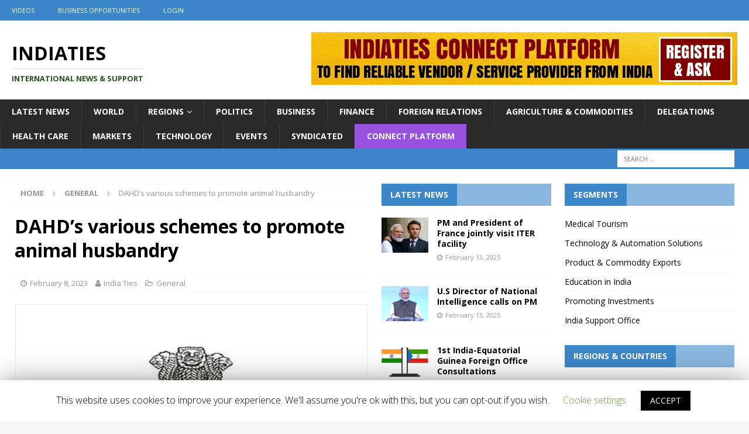

--- FILE ---
content_type: text/html; charset=UTF-8
request_url: https://www.indiaties.in/20845/dahds-various-schemes-to-promote-animal-husbandry/
body_size: 24190
content:
<!DOCTYPE html>
<html class="no-js mh-two-sb" lang="en-US">
<head>
<meta charset="UTF-8">
<meta name="viewport" content="width=device-width, initial-scale=1.0">
<link rel="profile" href="http://gmpg.org/xfn/11" />
<title>DAHD&#8217;s various schemes to promote animal husbandry &#x2d; IndiaTIES</title>

<!-- The SEO Framework by Sybre Waaijer -->
<meta name="robots" content="max-snippet:-1,max-image-preview:standard,max-video-preview:-1" />
<meta name="description" content="The Department of Animal Husbandry and Dairying, Government of India is implementing various schemes to supplement the efforts of States/UTs for the promotion and development of the animal husbandry and dairying sector across the country:" />
<meta property="og:image" content="https://www.indiaties.in/wp-content/uploads/2023/02/Animal-Husbandry-Dairy-Fisheries.jpg" />
<meta property="og:image:width" content="600" />
<meta property="og:image:height" content="400" />
<meta property="og:locale" content="en_US" />
<meta property="og:type" content="article" />
<meta property="og:title" content="DAHD&#8217;s various schemes to promote animal husbandry &#x2d; IndiaTIES" />
<meta property="og:description" content="The Department of Animal Husbandry and Dairying, Government of India is implementing various schemes to supplement the efforts of States/UTs for the promotion and development of the animal husbandry and dairying sector across the country:" />
<meta property="og:url" content="https://www.indiaties.in/20845/dahds-various-schemes-to-promote-animal-husbandry/" />
<meta property="og:site_name" content="IndiaTIES" />
<meta property="article:published_time" content="2023-02-08T07:23+00:00" />
<meta property="article:modified_time" content="2023-02-08T07:23+00:00" />
<meta property="og:updated_time" content="2023-02-08T07:23+00:00" />
<meta name="twitter:card" content="summary_large_image" />
<meta name="twitter:title" content="DAHD&#8217;s various schemes to promote animal husbandry &#x2d; IndiaTIES" />
<meta name="twitter:description" content="The Department of Animal Husbandry and Dairying, Government of India is implementing various schemes to supplement the efforts of States/UTs for the promotion and development of the animal husbandry and dairying sector across the country:" />
<meta name="twitter:image" content="https://www.indiaties.in/wp-content/uploads/2023/02/Animal-Husbandry-Dairy-Fisheries.jpg" />
<meta name="twitter:image:width" content="600" />
<meta name="twitter:image:height" content="400" />
<link rel="canonical" href="https://www.indiaties.in/20845/dahds-various-schemes-to-promote-animal-husbandry/" />
<script type="application/ld+json">{"@context":"https://schema.org","@type":"BreadcrumbList","itemListElement":[{"@type":"ListItem","position":1,"item":{"@id":"https://www.indiaties.in/","name":"IndiaTIES"}},{"@type":"ListItem","position":2,"item":{"@id":"https://www.indiaties.in/category/general/","name":"General"}},{"@type":"ListItem","position":3,"item":{"@id":"https://www.indiaties.in/20845/dahds-various-schemes-to-promote-animal-husbandry/","name":"DAHD&#8217;s various schemes to promote animal husbandry"}}]}</script>
<!-- / The SEO Framework by Sybre Waaijer | 2.81ms meta | 0.36ms boot -->

<link rel='dns-prefetch' href='//www.indiaties.in' />
<link rel='dns-prefetch' href='//stackpath.bootstrapcdn.com' />
<link rel='dns-prefetch' href='//fonts.googleapis.com' />
<link rel="alternate" type="application/rss+xml" title="IndiaTIES &raquo; Feed" href="https://www.indiaties.in/feed/" />
<link rel="alternate" type="application/rss+xml" title="IndiaTIES &raquo; Comments Feed" href="https://www.indiaties.in/comments/feed/" />
<!-- This site uses the Google Analytics by MonsterInsights plugin v7.10.4 - Using Analytics tracking - https://www.monsterinsights.com/ -->
<script type="text/javascript" data-cfasync="false">
	var mi_version         = '7.10.4';
	var mi_track_user      = true;
	var mi_no_track_reason = '';
	
	var disableStr = 'ga-disable-UA-163991500-1';

	/* Function to detect opted out users */
	function __gaTrackerIsOptedOut() {
		return document.cookie.indexOf(disableStr + '=true') > -1;
	}

	/* Disable tracking if the opt-out cookie exists. */
	if ( __gaTrackerIsOptedOut() ) {
		window[disableStr] = true;
	}

	/* Opt-out function */
	function __gaTrackerOptout() {
	  document.cookie = disableStr + '=true; expires=Thu, 31 Dec 2099 23:59:59 UTC; path=/';
	  window[disableStr] = true;
	}
	
	if ( mi_track_user ) {
		(function(i,s,o,g,r,a,m){i['GoogleAnalyticsObject']=r;i[r]=i[r]||function(){
			(i[r].q=i[r].q||[]).push(arguments)},i[r].l=1*new Date();a=s.createElement(o),
			m=s.getElementsByTagName(o)[0];a.async=1;a.src=g;m.parentNode.insertBefore(a,m)
		})(window,document,'script','//www.google-analytics.com/analytics.js','__gaTracker');

		__gaTracker('create', 'UA-163991500-1', 'auto');
		__gaTracker('set', 'forceSSL', true);
		__gaTracker('require', 'displayfeatures');
		__gaTracker('send','pageview');
	} else {
		console.log( "" );
		(function() {
			/* https://developers.google.com/analytics/devguides/collection/analyticsjs/ */
			var noopfn = function() {
				return null;
			};
			var noopnullfn = function() {
				return null;
			};
			var Tracker = function() {
				return null;
			};
			var p = Tracker.prototype;
			p.get = noopfn;
			p.set = noopfn;
			p.send = noopfn;
			var __gaTracker = function() {
				var len = arguments.length;
				if ( len === 0 ) {
					return;
				}
				var f = arguments[len-1];
				if ( typeof f !== 'object' || f === null || typeof f.hitCallback !== 'function' ) {
					console.log( 'Not running function __gaTracker(' + arguments[0] + " ....) because you are not being tracked. " + mi_no_track_reason );
					return;
				}
				try {
					f.hitCallback();
				} catch (ex) {

				}
			};
			__gaTracker.create = function() {
				return new Tracker();
			};
			__gaTracker.getByName = noopnullfn;
			__gaTracker.getAll = function() {
				return [];
			};
			__gaTracker.remove = noopfn;
			window['__gaTracker'] = __gaTracker;
					})();
		}
</script>
<!-- / Google Analytics by MonsterInsights -->
<link rel="stylesheet" href="https://www.indiaties.in/wp-content/cache/minify/282cf.css" media="all" />






<link rel='stylesheet' id='bootstrap-css'  href='https://stackpath.bootstrapcdn.com/bootstrap/4.3.1/css/bootstrap.min.css?ver=4.3.1' type='text/css' media='all' />
<link rel="stylesheet" href="https://www.indiaties.in/wp-content/cache/minify/2011c.css" media="all" />


<link rel='stylesheet' id='mh-google-fonts-css'  href='https://fonts.googleapis.com/css?family=Open+Sans:300,400,400italic,600,700' type='text/css' media='all' />
<script type='text/javascript'>
/* <![CDATA[ */
var monsterinsights_frontend = {"js_events_tracking":"true","download_extensions":"doc,pdf,ppt,zip,xls,docx,pptx,xlsx","inbound_paths":"[{\"path\":\"\\\/go\\\/\",\"label\":\"affiliate\"},{\"path\":\"\\\/recommend\\\/\",\"label\":\"affiliate\"}]","home_url":"https:\/\/www.indiaties.in","hash_tracking":"false"};
/* ]]> */
</script>
<script src="https://www.indiaties.in/wp-content/cache/minify/92205.js"></script>



<script type='text/javascript'>
/* <![CDATA[ */
var Cli_Data = {"nn_cookie_ids":[],"cookielist":[]};
var log_object = {"ajax_url":"https:\/\/www.indiaties.in\/wp-admin\/admin-ajax.php"};
/* ]]> */
</script>
<script src="https://www.indiaties.in/wp-content/cache/minify/0562c.js"></script>







<script type='text/javascript'>
jQuery(document).ready(function(jQuery){jQuery.datepicker.setDefaults({"closeText":"Close","currentText":"Today","monthNames":["January","February","March","April","May","June","July","August","September","October","November","December"],"monthNamesShort":["Jan","Feb","Mar","Apr","May","Jun","Jul","Aug","Sep","Oct","Nov","Dec"],"nextText":"Next","prevText":"Previous","dayNames":["Sunday","Monday","Tuesday","Wednesday","Thursday","Friday","Saturday"],"dayNamesShort":["Sun","Mon","Tue","Wed","Thu","Fri","Sat"],"dayNamesMin":["S","M","T","W","T","F","S"],"dateFormat":"MM d, yy","firstDay":1,"isRTL":false});});
</script>
<script src="https://www.indiaties.in/wp-content/cache/minify/fbcf6.js"></script>


<script type='text/javascript'>
/* <![CDATA[ */
var rm_ajax = {"url":"https:\/\/www.indiaties.in\/wp-admin\/admin-ajax.php","gmap_api":null,"no_results":"No Results Found","invalid_zip":"Invalid Zip Code","request_processing":"Please wait...","hours":"Hours","minutes":"Minutes","seconds":"Seconds","days":"Days","months":"Months","years":"Years"};
/* ]]> */
</script>
<script src="https://www.indiaties.in/wp-content/cache/minify/6fbfe.js"></script>


<link rel='https://api.w.org/' href='https://www.indiaties.in/wp-json/' />
<link rel="EditURI" type="application/rsd+xml" title="RSD" href="https://www.indiaties.in/xmlrpc.php?rsd" />
<link rel="wlwmanifest" type="application/wlwmanifest+xml" href="https://www.indiaties.in/wp-includes/wlwmanifest.xml" /> 
<link rel="alternate" type="application/json+oembed" href="https://www.indiaties.in/wp-json/oembed/1.0/embed?url=https%3A%2F%2Fwww.indiaties.in%2F20845%2Fdahds-various-schemes-to-promote-animal-husbandry%2F" />
<link rel="alternate" type="text/xml+oembed" href="https://www.indiaties.in/wp-json/oembed/1.0/embed?url=https%3A%2F%2Fwww.indiaties.in%2F20845%2Fdahds-various-schemes-to-promote-animal-husbandry%2F&#038;format=xml" />
<style type="text/css">
.mh-widget-layout4 .mh-widget-title { background: #3c87c9; background: rgba(60, 135, 201, 0.6); }
.mh-preheader, .mh-wide-layout .mh-subheader, .mh-ticker-title, .mh-main-nav li:hover, .mh-footer-nav, .slicknav_menu, .slicknav_btn, .slicknav_nav .slicknav_item:hover, .slicknav_nav a:hover, .mh-back-to-top, .mh-subheading, .entry-tags .fa, .entry-tags li:hover, .mh-widget-layout2 .mh-widget-title, .mh-widget-layout4 .mh-widget-title-inner, .mh-widget-layout4 .mh-footer-widget-title, .mh-widget-layout5 .mh-widget-title-inner, .mh-widget-layout6 .mh-widget-title, #mh-mobile .flex-control-paging li a.flex-active, .mh-image-caption, .mh-carousel-layout1 .mh-carousel-caption, .mh-tab-button.active, .mh-tab-button.active:hover, .mh-footer-widget .mh-tab-button.active, .mh-social-widget li:hover a, .mh-footer-widget .mh-social-widget li a, .mh-footer-widget .mh-author-bio-widget, .tagcloud a:hover, .mh-widget .tagcloud a:hover, .mh-footer-widget .tagcloud a:hover, .mh-posts-stacked-item .mh-meta, .page-numbers:hover, .mh-loop-pagination .current, .mh-comments-pagination .current, .pagelink, a:hover .pagelink, input[type=submit], #infinite-handle span { background: #3c87c9; }
.mh-main-nav-wrap .slicknav_nav ul, blockquote, .mh-widget-layout1 .mh-widget-title, .mh-widget-layout3 .mh-widget-title, .mh-widget-layout5 .mh-widget-title, .mh-widget-layout8 .mh-widget-title:after, #mh-mobile .mh-slider-caption, .mh-carousel-layout1, .mh-spotlight-widget, .mh-author-bio-widget, .mh-author-bio-title, .mh-author-bio-image-frame, .mh-video-widget, .mh-tab-buttons, textarea:hover, input[type=text]:hover, input[type=email]:hover, input[type=tel]:hover, input[type=url]:hover { border-color: #3c87c9; }
.mh-dropcap, .mh-carousel-layout1 .flex-direction-nav a, .mh-carousel-layout2 .mh-carousel-caption, .mh-posts-digest-small-category, .mh-posts-lineup-more, .bypostauthor .fn:after, .mh-comment-list .comment-reply-link:before, #respond #cancel-comment-reply-link:before { color: #3c87c9; }
.entry-content a { color: #3c87c9; }
a:hover, .entry-content a:hover, #respond a:hover, #respond #cancel-comment-reply-link:hover, #respond .logged-in-as a:hover, .mh-comment-list .comment-meta a:hover, .mh-ping-list .mh-ping-item a:hover, .mh-meta a:hover, .mh-breadcrumb a:hover, .mh-tabbed-widget a:hover { color: #3c87c9; }
</style>
<!--[if lt IE 9]>
<script src="https://www.indiaties.in/wp-content/themes/mh-magazine/js/css3-mediaqueries.js"></script>
<![endif]-->
		<script type="text/javascript">
			var cli_flush_cache=1;
		</script>
		        <script>

      window.OneSignal = window.OneSignal || [];

      OneSignal.push( function() {
        OneSignal.SERVICE_WORKER_UPDATER_PATH = "OneSignalSDKUpdaterWorker.js.php";
        OneSignal.SERVICE_WORKER_PATH = "OneSignalSDKWorker.js.php";
        OneSignal.SERVICE_WORKER_PARAM = { scope: '/' };

        OneSignal.setDefaultNotificationUrl("https://www.indiaties.in");
        var oneSignal_options = {};
        window._oneSignalInitOptions = oneSignal_options;

        oneSignal_options['wordpress'] = true;
oneSignal_options['appId'] = '25085d41-5a7a-4fd9-b7f3-1ddf1cdf14ca';
oneSignal_options['welcomeNotification'] = { };
oneSignal_options['welcomeNotification']['title'] = "";
oneSignal_options['welcomeNotification']['message'] = "";
oneSignal_options['subdomainName'] = "indiaties";
oneSignal_options['persistNotification'] = false;
oneSignal_options['promptOptions'] = { };
oneSignal_options['notifyButton'] = { };
oneSignal_options['notifyButton']['enable'] = true;
oneSignal_options['notifyButton']['position'] = 'bottom-right';
oneSignal_options['notifyButton']['theme'] = 'default';
oneSignal_options['notifyButton']['size'] = 'medium';
oneSignal_options['notifyButton']['showCredit'] = true;
oneSignal_options['notifyButton']['colors'] = {};
oneSignal_options['notifyButton']['colors']['circle.background'] = '#007bff';
oneSignal_options['notifyButton']['colors']['pulse.color'] = '#007bff';
oneSignal_options['notifyButton']['colors']['dialog.button.background'] = '#007bff';
oneSignal_options['notifyButton']['offset'] = {};
oneSignal_options['notifyButton']['offset']['left'] = '40px';
oneSignal_options['notifyButton']['offset']['right'] = '80px';
                OneSignal.init(window._oneSignalInitOptions);
                OneSignal.showSlidedownPrompt();      });

      function documentInitOneSignal() {
        var oneSignal_elements = document.getElementsByClassName("OneSignal-prompt");

        var oneSignalLinkClickHandler = function(event) { OneSignal.push(['registerForPushNotifications']); event.preventDefault(); };        for(var i = 0; i < oneSignal_elements.length; i++)
          oneSignal_elements[i].addEventListener('click', oneSignalLinkClickHandler, false);
      }

      if (document.readyState === 'complete') {
           documentInitOneSignal();
      }
      else {
           window.addEventListener("load", function(event){
               documentInitOneSignal();
          });
      }
    </script>
<link rel="icon" href="https://www.indiaties.in/wp-content/uploads/2020/04/cropped-indiaties-whatsapp-32x32.png" sizes="32x32" />
<link rel="icon" href="https://www.indiaties.in/wp-content/uploads/2020/04/cropped-indiaties-whatsapp-192x192.png" sizes="192x192" />
<link rel="apple-touch-icon" href="https://www.indiaties.in/wp-content/uploads/2020/04/cropped-indiaties-whatsapp-180x180.png" />
<meta name="msapplication-TileImage" content="https://www.indiaties.in/wp-content/uploads/2020/04/cropped-indiaties-whatsapp-270x270.png" />
		<style type="text/css" id="wp-custom-css">
			.mh-meta-comments,.entry-meta-comments { display: none; }
.custom-logo{
	margin-left:-15px;
}
.custom-logo-link{
	float:left;
}
.mh-header-text{
	float:left;
	margin-top:20px;
}
.mh-header-tagline{
	font-size:0.8rem;
		color: #26541f !important;
}
.mh-header-title{
	font-size:2.0rem;
}
.mh-extra-nav.mh-navigation li{
font-size: 13px !important;
	font-weight:bold;
}

.mh-main-nav.mh-navigation li{
font-size: 14px !important;
}

.entry-thumbnail {
	text-align:center !important;
}

.entry-thumbnail img{
	border: 1px solid #eee;
}

.entry-thumbnail img {
    width: auto !important;
}
.flexslider .slides {
	text-align:center !important;
}
.flexslider .slides img{
	width: auto !important;
}

.flags img{
	border: 1px solid #eee;
}
.mh-back-to-top{
	z-index: 99999;
}

.globoilmenu a,.globoilmenu a:hover,.globoilmenu a:visited{
	background: #9b51e0;
	color: #fff;
}
.mh-header-widget-1{
	background: #fff !important;
	margin: 0px !important;
}
.mh-header-1{
	margin: 0px !important;
	text-align:center;
}

.wp-block-button a,.wp-block-button a:visited,.wp-block-button a:hover{
	color: #fff;
}		</style>
		<script data-ad-client="ca-pub-3074965996441724" async src="https://pagead2.googlesyndication.com/pagead/js/adsbygoogle.js"></script>

<!-- Facebook Pixel Code -->
<script>
  !function(f,b,e,v,n,t,s)
  {if(f.fbq)return;n=f.fbq=function(){n.callMethod?
  n.callMethod.apply(n,arguments):n.queue.push(arguments)};
  if(!f._fbq)f._fbq=n;n.push=n;n.loaded=!0;n.version='2.0';
  n.queue=[];t=b.createElement(e);t.async=!0;
  t.src=v;s=b.getElementsByTagName(e)[0];
  s.parentNode.insertBefore(t,s)}(window, document,'script',
  'https://connect.facebook.net/en_US/fbevents.js');
  fbq('init', '1132458317100221');
  fbq('track', 'PageView');
</script>
<noscript><img height="1" width="1" style="display:none"
  src="https://www.facebook.com/tr?id=1132458317100221&ev=PageView&noscript=1"
/></noscript>
<!-- End Facebook Pixel Code -->

</head>
<body id="mh-mobile" class="post-template-default single single-post postid-20845 single-format-standard mh-wide-layout mh-right-sb mh-loop-layout1 mh-widget-layout4 elementor-default" itemscope="itemscope" itemtype="http://schema.org/WebPage">
<div class="mh-header-nav-mobile clearfix"></div>
	<div class="mh-preheader">
    	<div class="mh-container mh-container-inner mh-row clearfix">
							<div class="mh-header-bar-content mh-header-bar-top-left mh-col-2-3 clearfix">
											<nav class="mh-navigation mh-header-nav mh-header-nav-top clearfix" itemscope="itemscope" itemtype="http://schema.org/SiteNavigationElement">
							<div class="menu-subscribers-menu-container"><ul id="menu-subscribers-menu" class="menu"><li id="menu-item-2697" class="menu-item menu-item-type-custom menu-item-object-custom menu-item-2697"><a href="/videos">Videos</a></li>
<li id="menu-item-2943" class="menu-item menu-item-type-post_type menu-item-object-page menu-item-2943"><a href="https://www.indiaties.in/business-opportunities/">Business Opportunities</a></li>
</ul></div>
<div class="menu-subscribers-menu-container"><ul id="menu-subscribers-menu" class="menu">

<li id="menu-item-abcd" class="menu-item menu-item-type-post_type menu-item-object-page menu-item-abcd">
    <a href="/login">Login</a>
</li>
</ul></div>
							



						</nav>
									</div>
								</div>
	</div>
<header class="mh-header" itemscope="itemscope" itemtype="http://schema.org/WPHeader">
	<div class="mh-container mh-container-inner clearfix">
		<div class="mh-custom-header clearfix">
<div class="mh-header-columns mh-row clearfix">
<div class="mh-col-1-3 mh-site-identity">
<div class="mh-site-logo" role="banner" itemscope="itemscope" itemtype="http://schema.org/Brand">
<div class="mh-header-text">
<a class="mh-header-text-link" href="https://www.indiaties.in/" title="IndiaTIES" rel="home">
<h2 class="mh-header-title">IndiaTIES</h2>
<h3 class="mh-header-tagline">International News  &amp; Support</h3>
</a>
</div>
</div>
</div>
<aside class="mh-col-2-3 mh-header-widget-2">
<div id="custom_html-18" class="widget_text mh-widget mh-header-2 widget_custom_html"><div class="textwidget custom-html-widget"><a href="https://connect.indiaties.in"><img src="https://www.indiaties.in/wp-content/uploads/2020/07/itcp-banner-top.jpg"></a></div></div></aside>
</div>
</div>
	</div>
	<div class="mh-main-nav-wrap">
		<nav class="mh-navigation mh-main-nav mh-container mh-container-inner clearfix" itemscope="itemscope" itemtype="http://schema.org/SiteNavigationElement">
			<div class="menu-header-menu-container"><ul id="menu-header-menu" class="menu"><li id="menu-item-11986" class="menu-item menu-item-type-custom menu-item-object-custom menu-item-11986"><a href="/news">Latest News</a></li>
<li id="menu-item-859" class="menu-item menu-item-type-taxonomy menu-item-object-category menu-item-859"><a href="https://www.indiaties.in/category/world/">World</a></li>
<li id="menu-item-199" class="menu-item menu-item-type-post_type menu-item-object-page menu-item-has-children menu-item-199"><a href="https://www.indiaties.in/regions/">Regions</a>
<ul class="sub-menu">
	<li id="menu-item-295" class="menu-item menu-item-type-post_type menu-item-object-page menu-item-has-children menu-item-295"><a href="https://www.indiaties.in/pacific-region/">Pacific Region</a>
	<ul class="sub-menu">
		<li id="menu-item-1765" class="menu-item menu-item-type-post_type menu-item-object-country menu-item-1765"><a href="https://www.indiaties.in/country/australia/">Australia</a></li>
		<li id="menu-item-10966" class="menu-item menu-item-type-post_type menu-item-object-country menu-item-10966"><a href="https://www.indiaties.in/country/fiji/">Fiji</a></li>
		<li id="menu-item-10968" class="menu-item menu-item-type-post_type menu-item-object-country menu-item-10968"><a href="https://www.indiaties.in/country/kiribati/">Kiribati</a></li>
		<li id="menu-item-10967" class="menu-item menu-item-type-post_type menu-item-object-country menu-item-10967"><a href="https://www.indiaties.in/country/marshall-islands/">Marshall Islands</a></li>
		<li id="menu-item-10969" class="menu-item menu-item-type-post_type menu-item-object-country menu-item-10969"><a href="https://www.indiaties.in/country/micronesia/">Micronesia</a></li>
		<li id="menu-item-10970" class="menu-item menu-item-type-post_type menu-item-object-country menu-item-10970"><a href="https://www.indiaties.in/country/nauru/">Nauru</a></li>
		<li id="menu-item-1814" class="menu-item menu-item-type-post_type menu-item-object-country menu-item-1814"><a href="https://www.indiaties.in/country/new-zealand/">New Zealand</a></li>
		<li id="menu-item-10971" class="menu-item menu-item-type-post_type menu-item-object-country menu-item-10971"><a href="https://www.indiaties.in/country/palau/">Palau</a></li>
		<li id="menu-item-10972" class="menu-item menu-item-type-post_type menu-item-object-country menu-item-10972"><a href="https://www.indiaties.in/country/papua-new-guinea/">Papua New Guinea</a></li>
		<li id="menu-item-10973" class="menu-item menu-item-type-post_type menu-item-object-country menu-item-10973"><a href="https://www.indiaties.in/country/samoa/">Samoa</a></li>
		<li id="menu-item-10974" class="menu-item menu-item-type-post_type menu-item-object-country menu-item-10974"><a href="https://www.indiaties.in/country/solomon-islands/">Solomon Islands</a></li>
		<li id="menu-item-10975" class="menu-item menu-item-type-post_type menu-item-object-country menu-item-10975"><a href="https://www.indiaties.in/country/tonga/">Tonga</a></li>
		<li id="menu-item-10977" class="menu-item menu-item-type-post_type menu-item-object-country menu-item-10977"><a href="https://www.indiaties.in/country/tuvalu/">Tuvalu</a></li>
		<li id="menu-item-10978" class="menu-item menu-item-type-post_type menu-item-object-country menu-item-10978"><a href="https://www.indiaties.in/country/vanuatu/">Vanuatu</a></li>
	</ul>
</li>
	<li id="menu-item-116" class="menu-item menu-item-type-post_type menu-item-object-page menu-item-has-children menu-item-116"><a href="https://www.indiaties.in/asean/">ASEAN + ASIAN</a>
	<ul class="sub-menu">
		<li id="menu-item-1841" class="menu-item menu-item-type-post_type menu-item-object-country menu-item-1841"><a href="https://www.indiaties.in/country/brunei/">Brunei</a></li>
		<li id="menu-item-1842" class="menu-item menu-item-type-post_type menu-item-object-country menu-item-1842"><a href="https://www.indiaties.in/country/cambodia/">Cambodia</a></li>
		<li id="menu-item-10982" class="menu-item menu-item-type-post_type menu-item-object-country menu-item-10982"><a href="https://www.indiaties.in/country/china/">China</a></li>
		<li id="menu-item-10979" class="menu-item menu-item-type-post_type menu-item-object-country menu-item-10979"><a href="https://www.indiaties.in/country/indonesia/">Indonesia</a></li>
		<li id="menu-item-10984" class="menu-item menu-item-type-post_type menu-item-object-country menu-item-10984"><a href="https://www.indiaties.in/country/japan/">Japan</a></li>
		<li id="menu-item-1846" class="menu-item menu-item-type-post_type menu-item-object-country menu-item-1846"><a href="https://www.indiaties.in/country/laos/">Laos</a></li>
		<li id="menu-item-10987" class="menu-item menu-item-type-post_type menu-item-object-country menu-item-10987"><a href="https://www.indiaties.in/country/mongolia/">Mongolia</a></li>
		<li id="menu-item-1847" class="menu-item menu-item-type-post_type menu-item-object-country menu-item-1847"><a href="https://www.indiaties.in/country/malaysia/">Malaysia</a></li>
		<li id="menu-item-1848" class="menu-item menu-item-type-post_type menu-item-object-country menu-item-1848"><a href="https://www.indiaties.in/country/myanmar/">Myanmar</a></li>
		<li id="menu-item-10988" class="menu-item menu-item-type-post_type menu-item-object-country menu-item-10988"><a href="https://www.indiaties.in/country/north-korea/">North Korea</a></li>
		<li id="menu-item-1849" class="menu-item menu-item-type-post_type menu-item-object-country menu-item-1849"><a href="https://www.indiaties.in/country/philippines/">Philippines</a></li>
		<li id="menu-item-1850" class="menu-item menu-item-type-post_type menu-item-object-country menu-item-1850"><a href="https://www.indiaties.in/country/singapore/">Singapore</a></li>
		<li id="menu-item-1851" class="menu-item menu-item-type-post_type menu-item-object-country menu-item-1851"><a href="https://www.indiaties.in/country/south-korea/">South Korea</a></li>
		<li id="menu-item-1852" class="menu-item menu-item-type-post_type menu-item-object-country menu-item-1852"><a href="https://www.indiaties.in/country/thailand/">Thailand</a></li>
		<li id="menu-item-1853" class="menu-item menu-item-type-post_type menu-item-object-country menu-item-1853"><a href="https://www.indiaties.in/country/vietnam/">Vietnam</a></li>
	</ul>
</li>
	<li id="menu-item-119" class="menu-item menu-item-type-post_type menu-item-object-page menu-item-has-children menu-item-119"><a href="https://www.indiaties.in/saarc/">SAARC</a>
	<ul class="sub-menu">
		<li id="menu-item-1741" class="menu-item menu-item-type-post_type menu-item-object-country menu-item-1741"><a href="https://www.indiaties.in/country/afghanistan/">Afghanistan</a></li>
		<li id="menu-item-1769" class="menu-item menu-item-type-post_type menu-item-object-country menu-item-1769"><a href="https://www.indiaties.in/country/bangladesh/">Bangladesh</a></li>
		<li id="menu-item-1772" class="menu-item menu-item-type-post_type menu-item-object-country menu-item-1772"><a href="https://www.indiaties.in/country/bhutan/">Bhutan</a></li>
		<li id="menu-item-1811" class="menu-item menu-item-type-post_type menu-item-object-country menu-item-1811"><a href="https://www.indiaties.in/country/maldives/">Maldives</a></li>
		<li id="menu-item-1812" class="menu-item menu-item-type-post_type menu-item-object-country menu-item-1812"><a href="https://www.indiaties.in/country/nepal/">Nepal</a></li>
		<li id="menu-item-10989" class="menu-item menu-item-type-post_type menu-item-object-country menu-item-10989"><a href="https://www.indiaties.in/country/pakistan/">Pakistan</a></li>
		<li id="menu-item-1813" class="menu-item menu-item-type-post_type menu-item-object-country menu-item-1813"><a href="https://www.indiaties.in/country/sri-lanka/">Sri Lanka</a></li>
	</ul>
</li>
	<li id="menu-item-296" class="menu-item menu-item-type-post_type menu-item-object-page menu-item-has-children menu-item-296"><a href="https://www.indiaties.in/cis-region/">CIS Region</a>
	<ul class="sub-menu">
		<li id="menu-item-1764" class="menu-item menu-item-type-post_type menu-item-object-country menu-item-1764"><a href="https://www.indiaties.in/country/armenia/">Armenia</a></li>
		<li id="menu-item-1767" class="menu-item menu-item-type-post_type menu-item-object-country menu-item-1767"><a href="https://www.indiaties.in/country/azerbaijan/">Azerbaijan</a></li>
		<li id="menu-item-11048" class="menu-item menu-item-type-post_type menu-item-object-country menu-item-11048"><a href="https://www.indiaties.in/country/belarus/">Belarus</a></li>
		<li id="menu-item-10994" class="menu-item menu-item-type-post_type menu-item-object-country menu-item-10994"><a href="https://www.indiaties.in/country/georgia/">Georgia</a></li>
		<li id="menu-item-1805" class="menu-item menu-item-type-post_type menu-item-object-country menu-item-1805"><a href="https://www.indiaties.in/country/kazakhstan/">Kazakhstan</a></li>
		<li id="menu-item-1809" class="menu-item menu-item-type-post_type menu-item-object-country menu-item-1809"><a href="https://www.indiaties.in/country/kyrgyzstan/">Kyrgyzstan</a></li>
		<li id="menu-item-10995" class="menu-item menu-item-type-post_type menu-item-object-country menu-item-10995"><a href="https://www.indiaties.in/country/moldova/">Moldova</a></li>
		<li id="menu-item-1821" class="menu-item menu-item-type-post_type menu-item-object-country menu-item-1821"><a href="https://www.indiaties.in/country/russia/">Russia</a></li>
		<li id="menu-item-1822" class="menu-item menu-item-type-post_type menu-item-object-country menu-item-1822"><a href="https://www.indiaties.in/country/tajikistan/">Tajikistan</a></li>
		<li id="menu-item-10996" class="menu-item menu-item-type-post_type menu-item-object-country menu-item-10996"><a href="https://www.indiaties.in/country/turkmenistan/">Turkmenistan</a></li>
		<li id="menu-item-1823" class="menu-item menu-item-type-post_type menu-item-object-country menu-item-1823"><a href="https://www.indiaties.in/country/uzbekistan/">Uzbekistan</a></li>
	</ul>
</li>
	<li id="menu-item-118" class="menu-item menu-item-type-post_type menu-item-object-page menu-item-has-children menu-item-118"><a href="https://www.indiaties.in/middle-east-gcc/">Middle East &#038; GCC</a>
	<ul class="sub-menu">
		<li id="menu-item-11058" class="menu-item menu-item-type-post_type menu-item-object-country menu-item-11058"><a href="https://www.indiaties.in/country/bahrain/">Bahrain</a></li>
		<li id="menu-item-11059" class="menu-item menu-item-type-post_type menu-item-object-country menu-item-11059"><a href="https://www.indiaties.in/country/iran/">Iran</a></li>
		<li id="menu-item-11060" class="menu-item menu-item-type-post_type menu-item-object-country menu-item-11060"><a href="https://www.indiaties.in/country/iraq/">Iraq</a></li>
		<li id="menu-item-1800" class="menu-item menu-item-type-post_type menu-item-object-country menu-item-1800"><a href="https://www.indiaties.in/country/israel/">Israel</a></li>
		<li id="menu-item-1804" class="menu-item menu-item-type-post_type menu-item-object-country menu-item-1804"><a href="https://www.indiaties.in/country/jordan/">Jordan</a></li>
		<li id="menu-item-1808" class="menu-item menu-item-type-post_type menu-item-object-country menu-item-1808"><a href="https://www.indiaties.in/country/kuwait/">Kuwait</a></li>
		<li id="menu-item-10990" class="menu-item menu-item-type-post_type menu-item-object-country menu-item-10990"><a href="https://www.indiaties.in/country/lebanon/">Lebanon</a></li>
		<li id="menu-item-1815" class="menu-item menu-item-type-post_type menu-item-object-country menu-item-1815"><a href="https://www.indiaties.in/country/oman/">Oman</a></li>
		<li id="menu-item-10991" class="menu-item menu-item-type-post_type menu-item-object-country menu-item-10991"><a href="https://www.indiaties.in/country/palestine/">Palestine</a></li>
		<li id="menu-item-1816" class="menu-item menu-item-type-post_type menu-item-object-country menu-item-1816"><a href="https://www.indiaties.in/country/qatar/">Qatar</a></li>
		<li id="menu-item-10992" class="menu-item menu-item-type-post_type menu-item-object-country menu-item-10992"><a href="https://www.indiaties.in/country/syria/">Syria</a></li>
		<li id="menu-item-1817" class="menu-item menu-item-type-post_type menu-item-object-country menu-item-1817"><a href="https://www.indiaties.in/country/saudi-arabia/">Saudi Arabia</a></li>
		<li id="menu-item-1818" class="menu-item menu-item-type-post_type menu-item-object-country menu-item-1818"><a href="https://www.indiaties.in/country/turkey/">Turkey</a></li>
		<li id="menu-item-1819" class="menu-item menu-item-type-post_type menu-item-object-country menu-item-1819"><a href="https://www.indiaties.in/country/united-arab-emirates/">United Arab Emirates</a></li>
		<li id="menu-item-10993" class="menu-item menu-item-type-post_type menu-item-object-country menu-item-10993"><a href="https://www.indiaties.in/country/yemen/">Yemen</a></li>
	</ul>
</li>
	<li id="menu-item-114" class="menu-item menu-item-type-post_type menu-item-object-page menu-item-has-children menu-item-114"><a href="https://www.indiaties.in/africa/">Africa</a>
	<ul class="sub-menu">
		<li id="menu-item-11003" class="menu-item menu-item-type-post_type menu-item-object-country menu-item-11003"><a href="https://www.indiaties.in/country/algeria/">Algeria</a></li>
		<li id="menu-item-11028" class="menu-item menu-item-type-post_type menu-item-object-country menu-item-11028"><a href="https://www.indiaties.in/country/angola/">Angola</a></li>
		<li id="menu-item-11010" class="menu-item menu-item-type-post_type menu-item-object-country menu-item-11010"><a href="https://www.indiaties.in/country/benin/">Benin</a></li>
		<li id="menu-item-11029" class="menu-item menu-item-type-post_type menu-item-object-country menu-item-11029"><a href="https://www.indiaties.in/country/botswana/">Botswana</a></li>
		<li id="menu-item-1868" class="menu-item menu-item-type-post_type menu-item-object-country menu-item-1868"><a href="https://www.indiaties.in/country/burundi/">Burundi</a></li>
		<li id="menu-item-11011" class="menu-item menu-item-type-post_type menu-item-object-country menu-item-11011"><a href="https://www.indiaties.in/country/burkina-faso/">Burkina Faso</a></li>
		<li id="menu-item-10997" class="menu-item menu-item-type-post_type menu-item-object-country menu-item-10997"><a href="https://www.indiaties.in/country/central-african-republic/">Central African Republic</a></li>
		<li id="menu-item-11012" class="menu-item menu-item-type-post_type menu-item-object-country menu-item-11012"><a href="https://www.indiaties.in/country/cabo-verde/">Cabo Verde</a></li>
		<li id="menu-item-10998" class="menu-item menu-item-type-post_type menu-item-object-country menu-item-10998"><a href="https://www.indiaties.in/country/cameroon/">Cameroon</a></li>
		<li id="menu-item-11503" class="menu-item menu-item-type-post_type menu-item-object-country menu-item-11503"><a href="https://www.indiaties.in/country/chad/">Chad</a></li>
		<li id="menu-item-10999" class="menu-item menu-item-type-post_type menu-item-object-country menu-item-10999"><a href="https://www.indiaties.in/country/congo/">Congo</a></li>
		<li id="menu-item-11030" class="menu-item menu-item-type-post_type menu-item-object-country menu-item-11030"><a href="https://www.indiaties.in/country/comoros/">Comoros</a></li>
		<li id="menu-item-11000" class="menu-item menu-item-type-post_type menu-item-object-country menu-item-11000"><a href="https://www.indiaties.in/country/dr-congo/">DR Congo</a></li>
		<li id="menu-item-1869" class="menu-item menu-item-type-post_type menu-item-object-country menu-item-1869"><a href="https://www.indiaties.in/country/djibouti/">Djibouti</a></li>
		<li id="menu-item-1870" class="menu-item menu-item-type-post_type menu-item-object-country menu-item-1870"><a href="https://www.indiaties.in/country/egypt/">Egypt</a></li>
		<li id="menu-item-11001" class="menu-item menu-item-type-post_type menu-item-object-country menu-item-11001"><a href="https://www.indiaties.in/country/equatorial-guinea/">Equatorial Guinea</a></li>
		<li id="menu-item-1871" class="menu-item menu-item-type-post_type menu-item-object-country menu-item-1871"><a href="https://www.indiaties.in/country/ethiopia/">Ethiopia</a></li>
		<li id="menu-item-11025" class="menu-item menu-item-type-post_type menu-item-object-country menu-item-11025"><a href="https://www.indiaties.in/country/eritrea/">Eritrea</a></li>
		<li id="menu-item-11031" class="menu-item menu-item-type-post_type menu-item-object-country menu-item-11031"><a href="https://www.indiaties.in/country/eswatini/">Eswatini</a></li>
		<li id="menu-item-11002" class="menu-item menu-item-type-post_type menu-item-object-country menu-item-11002"><a href="https://www.indiaties.in/country/gabon/">Gabon</a></li>
		<li id="menu-item-11013" class="menu-item menu-item-type-post_type menu-item-object-country menu-item-11013"><a href="https://www.indiaties.in/country/gambia/">Gambia</a></li>
		<li id="menu-item-1872" class="menu-item menu-item-type-post_type menu-item-object-country menu-item-1872"><a href="https://www.indiaties.in/country/ghana/">Ghana</a></li>
		<li id="menu-item-11016" class="menu-item menu-item-type-post_type menu-item-object-country menu-item-11016"><a href="https://www.indiaties.in/country/guinea-bissau/">Guinea-Bissau</a></li>
		<li id="menu-item-11015" class="menu-item menu-item-type-post_type menu-item-object-country menu-item-11015"><a href="https://www.indiaties.in/country/guinea/">Guinea</a></li>
		<li id="menu-item-1873" class="menu-item menu-item-type-post_type menu-item-object-country menu-item-1873"><a href="https://www.indiaties.in/country/ivory-coast/">Ivory Coast (Côte d&#8217;Ivoire)</a></li>
		<li id="menu-item-1874" class="menu-item menu-item-type-post_type menu-item-object-country menu-item-1874"><a href="https://www.indiaties.in/country/kenya/">Kenya</a></li>
		<li id="menu-item-11502" class="menu-item menu-item-type-post_type menu-item-object-country menu-item-11502"><a href="https://www.indiaties.in/country/lesotho/">Lesotho</a></li>
		<li id="menu-item-11006" class="menu-item menu-item-type-post_type menu-item-object-country menu-item-11006"><a href="https://www.indiaties.in/country/libya/">Libya</a></li>
		<li id="menu-item-11005" class="menu-item menu-item-type-post_type menu-item-object-country menu-item-11005"><a href="https://www.indiaties.in/country/liberia/">Liberia</a></li>
		<li id="menu-item-1878" class="menu-item menu-item-type-post_type menu-item-object-country menu-item-1878"><a href="https://www.indiaties.in/country/mali/">Mali</a></li>
		<li id="menu-item-1876" class="menu-item menu-item-type-post_type menu-item-object-country menu-item-1876"><a href="https://www.indiaties.in/country/malawi/">Malawi</a></li>
		<li id="menu-item-11501" class="menu-item menu-item-type-post_type menu-item-object-country menu-item-11501"><a href="https://www.indiaties.in/country/mauritania/">Mauritania</a></li>
		<li id="menu-item-1875" class="menu-item menu-item-type-post_type menu-item-object-country menu-item-1875"><a href="https://www.indiaties.in/country/madagascar/">Madagascar</a></li>
		<li id="menu-item-1879" class="menu-item menu-item-type-post_type menu-item-object-country menu-item-1879"><a href="https://www.indiaties.in/country/mauritius/">Mauritius</a></li>
		<li id="menu-item-11007" class="menu-item menu-item-type-post_type menu-item-object-country menu-item-11007"><a href="https://www.indiaties.in/country/morocco/">Morocco</a></li>
		<li id="menu-item-1880" class="menu-item menu-item-type-post_type menu-item-object-country menu-item-1880"><a href="https://www.indiaties.in/country/mozambique/">Mozambique</a></li>
		<li id="menu-item-11020" class="menu-item menu-item-type-post_type menu-item-object-country menu-item-11020"><a href="https://www.indiaties.in/country/niger/">Niger</a></li>
		<li id="menu-item-1881" class="menu-item menu-item-type-post_type menu-item-object-country menu-item-1881"><a href="https://www.indiaties.in/country/namibia/">Namibia</a></li>
		<li id="menu-item-11019" class="menu-item menu-item-type-post_type menu-item-object-country menu-item-11019"><a href="https://www.indiaties.in/country/nigeria/">Nigeria</a></li>
		<li id="menu-item-1883" class="menu-item menu-item-type-post_type menu-item-object-country menu-item-1883"><a href="https://www.indiaties.in/country/rwanda/">Rwanda</a></li>
		<li id="menu-item-11008" class="menu-item menu-item-type-post_type menu-item-object-country menu-item-11008"><a href="https://www.indiaties.in/country/sudan/">Sudan</a></li>
		<li id="menu-item-1884" class="menu-item menu-item-type-post_type menu-item-object-country menu-item-1884"><a href="https://www.indiaties.in/country/south-africa/">South Africa</a></li>
		<li id="menu-item-11021" class="menu-item menu-item-type-post_type menu-item-object-country menu-item-11021"><a href="https://www.indiaties.in/country/sao-tome-and-principe/">Sao Tome and Principe</a></li>
		<li id="menu-item-1885" class="menu-item menu-item-type-post_type menu-item-object-country menu-item-1885"><a href="https://www.indiaties.in/country/south-sudan/">South Sudan</a></li>
		<li id="menu-item-11022" class="menu-item menu-item-type-post_type menu-item-object-country menu-item-11022"><a href="https://www.indiaties.in/country/senegal/">Senegal</a></li>
		<li id="menu-item-11027" class="menu-item menu-item-type-post_type menu-item-object-country menu-item-11027"><a href="https://www.indiaties.in/country/somalia/">Somalia</a></li>
		<li id="menu-item-11026" class="menu-item menu-item-type-post_type menu-item-object-country menu-item-11026"><a href="https://www.indiaties.in/country/seychelles/">Seychelles</a></li>
		<li id="menu-item-11023" class="menu-item menu-item-type-post_type menu-item-object-country menu-item-11023"><a href="https://www.indiaties.in/country/sierra-leone/">Sierra Leone</a></li>
		<li id="menu-item-11024" class="menu-item menu-item-type-post_type menu-item-object-country menu-item-11024"><a href="https://www.indiaties.in/country/togo/">Togo</a></li>
		<li id="menu-item-1887" class="menu-item menu-item-type-post_type menu-item-object-country menu-item-1887"><a href="https://www.indiaties.in/country/tanzania/">Tanzania</a></li>
		<li id="menu-item-1888" class="menu-item menu-item-type-post_type menu-item-object-country menu-item-1888"><a href="https://www.indiaties.in/country/tunisia/">Tunisia</a></li>
		<li id="menu-item-1889" class="menu-item menu-item-type-post_type menu-item-object-country menu-item-1889"><a href="https://www.indiaties.in/country/uganda/">Uganda</a></li>
		<li id="menu-item-1890" class="menu-item menu-item-type-post_type menu-item-object-country menu-item-1890"><a href="https://www.indiaties.in/country/zambia/">Zambia</a></li>
		<li id="menu-item-1891" class="menu-item menu-item-type-post_type menu-item-object-country menu-item-1891"><a href="https://www.indiaties.in/country/zimbabwe/">Zimbabwe</a></li>
	</ul>
</li>
	<li id="menu-item-117" class="menu-item menu-item-type-post_type menu-item-object-page menu-item-has-children menu-item-117"><a href="https://www.indiaties.in/eastern-europe/">Eastern Europe</a>
	<ul class="sub-menu">
		<li id="menu-item-1762" class="menu-item menu-item-type-post_type menu-item-object-country menu-item-1762"><a href="https://www.indiaties.in/country/albania/">Albania</a></li>
		<li id="menu-item-1824" class="menu-item menu-item-type-post_type menu-item-object-country menu-item-1824"><a href="https://www.indiaties.in/country/bosnia-and-herzegovina/">Bosnia and Herzegovina</a></li>
		<li id="menu-item-1825" class="menu-item menu-item-type-post_type menu-item-object-country menu-item-1825"><a href="https://www.indiaties.in/country/bulgaria/">Bulgaria</a></li>
		<li id="menu-item-1826" class="menu-item menu-item-type-post_type menu-item-object-country menu-item-1826"><a href="https://www.indiaties.in/country/croatia/">Croatia</a></li>
		<li id="menu-item-1827" class="menu-item menu-item-type-post_type menu-item-object-country menu-item-1827"><a href="https://www.indiaties.in/country/czech-republic/">Czech Republic</a></li>
		<li id="menu-item-1828" class="menu-item menu-item-type-post_type menu-item-object-country menu-item-1828"><a href="https://www.indiaties.in/country/estonia/">Estonia</a></li>
		<li id="menu-item-1829" class="menu-item menu-item-type-post_type menu-item-object-country menu-item-1829"><a href="https://www.indiaties.in/country/kosovo/">Kosovo</a></li>
		<li id="menu-item-11454" class="menu-item menu-item-type-post_type menu-item-object-country menu-item-11454"><a href="https://www.indiaties.in/country/latvia/">Latvia</a></li>
		<li id="menu-item-11455" class="menu-item menu-item-type-post_type menu-item-object-country menu-item-11455"><a href="https://www.indiaties.in/country/lithuania/">Lithuania</a></li>
		<li id="menu-item-1830" class="menu-item menu-item-type-post_type menu-item-object-country menu-item-1830"><a href="https://www.indiaties.in/country/montenegro/">Montenegro</a></li>
		<li id="menu-item-11456" class="menu-item menu-item-type-post_type menu-item-object-country menu-item-11456"><a href="https://www.indiaties.in/country/north-macedonia/">North Macedonia</a></li>
		<li id="menu-item-1831" class="menu-item menu-item-type-post_type menu-item-object-country menu-item-1831"><a href="https://www.indiaties.in/country/poland/">Poland</a></li>
		<li id="menu-item-11457" class="menu-item menu-item-type-post_type menu-item-object-country menu-item-11457"><a href="https://www.indiaties.in/country/romania/">Romania</a></li>
		<li id="menu-item-11458" class="menu-item menu-item-type-post_type menu-item-object-country menu-item-11458"><a href="https://www.indiaties.in/country/slovakia/">Slovakia</a></li>
		<li id="menu-item-11459" class="menu-item menu-item-type-post_type menu-item-object-country menu-item-11459"><a href="https://www.indiaties.in/country/slovenia/">Slovenia</a></li>
		<li id="menu-item-1832" class="menu-item menu-item-type-post_type menu-item-object-country menu-item-1832"><a href="https://www.indiaties.in/country/serbia/">Serbia</a></li>
		<li id="menu-item-1833" class="menu-item menu-item-type-post_type menu-item-object-country menu-item-1833"><a href="https://www.indiaties.in/country/ukraine/">Ukraine</a></li>
	</ul>
</li>
	<li id="menu-item-297" class="menu-item menu-item-type-post_type menu-item-object-page menu-item-has-children menu-item-297"><a href="https://www.indiaties.in/western-europe/">Western Europe</a>
	<ul class="sub-menu">
		<li id="menu-item-1766" class="menu-item menu-item-type-post_type menu-item-object-country menu-item-1766"><a href="https://www.indiaties.in/country/austria/">Austria</a></li>
		<li id="menu-item-11460" class="menu-item menu-item-type-post_type menu-item-object-country menu-item-11460"><a href="https://www.indiaties.in/country/andorra/">Andorra</a></li>
		<li id="menu-item-1771" class="menu-item menu-item-type-post_type menu-item-object-country menu-item-1771"><a href="https://www.indiaties.in/country/belgium/">Belgium</a></li>
		<li id="menu-item-11461" class="menu-item menu-item-type-post_type menu-item-object-country menu-item-11461"><a href="https://www.indiaties.in/country/cyprus/">Cyprus</a></li>
		<li id="menu-item-1854" class="menu-item menu-item-type-post_type menu-item-object-country menu-item-1854"><a href="https://www.indiaties.in/country/denmark/">Denmark</a></li>
		<li id="menu-item-1855" class="menu-item menu-item-type-post_type menu-item-object-country menu-item-1855"><a href="https://www.indiaties.in/country/finland/">Finland</a></li>
		<li id="menu-item-1856" class="menu-item menu-item-type-post_type menu-item-object-country menu-item-1856"><a href="https://www.indiaties.in/country/france/">France</a></li>
		<li id="menu-item-1857" class="menu-item menu-item-type-post_type menu-item-object-country menu-item-1857"><a href="https://www.indiaties.in/country/germany/">Germany</a></li>
		<li id="menu-item-1858" class="menu-item menu-item-type-post_type menu-item-object-country menu-item-1858"><a href="https://www.indiaties.in/country/greece/">Greece</a></li>
		<li id="menu-item-11462" class="menu-item menu-item-type-post_type menu-item-object-country menu-item-11462"><a href="https://www.indiaties.in/country/hungary/">Hungary</a></li>
		<li id="menu-item-1859" class="menu-item menu-item-type-post_type menu-item-object-country menu-item-1859"><a href="https://www.indiaties.in/country/ireland/">Ireland</a></li>
		<li id="menu-item-11463" class="menu-item menu-item-type-post_type menu-item-object-country menu-item-11463"><a href="https://www.indiaties.in/country/iceland/">Iceland</a></li>
		<li id="menu-item-1860" class="menu-item menu-item-type-post_type menu-item-object-country menu-item-1860"><a href="https://www.indiaties.in/country/italy/">Italy</a></li>
		<li id="menu-item-11464" class="menu-item menu-item-type-post_type menu-item-object-country menu-item-11464"><a href="https://www.indiaties.in/country/liechtenstein/">Liechtenstein</a></li>
		<li id="menu-item-11465" class="menu-item menu-item-type-post_type menu-item-object-country menu-item-11465"><a href="https://www.indiaties.in/country/luxembourg/">Luxembourg</a></li>
		<li id="menu-item-11466" class="menu-item menu-item-type-post_type menu-item-object-country menu-item-11466"><a href="https://www.indiaties.in/country/malta/">Malta</a></li>
		<li id="menu-item-1861" class="menu-item menu-item-type-post_type menu-item-object-country menu-item-1861"><a href="https://www.indiaties.in/country/netherlands/">Netherlands</a></li>
		<li id="menu-item-1862" class="menu-item menu-item-type-post_type menu-item-object-country menu-item-1862"><a href="https://www.indiaties.in/country/norway/">Norway</a></li>
		<li id="menu-item-1863" class="menu-item menu-item-type-post_type menu-item-object-country menu-item-1863"><a href="https://www.indiaties.in/country/portugal/">Portugal</a></li>
		<li id="menu-item-1864" class="menu-item menu-item-type-post_type menu-item-object-country menu-item-1864"><a href="https://www.indiaties.in/country/spain/">Spain</a></li>
		<li id="menu-item-11467" class="menu-item menu-item-type-post_type menu-item-object-country menu-item-11467"><a href="https://www.indiaties.in/country/san-marino/">San Marino</a></li>
		<li id="menu-item-1865" class="menu-item menu-item-type-post_type menu-item-object-country menu-item-1865"><a href="https://www.indiaties.in/country/sweden/">Sweden</a></li>
		<li id="menu-item-1866" class="menu-item menu-item-type-post_type menu-item-object-country menu-item-1866"><a href="https://www.indiaties.in/country/switzerland/">Switzerland</a></li>
		<li id="menu-item-1867" class="menu-item menu-item-type-post_type menu-item-object-country menu-item-1867"><a href="https://www.indiaties.in/country/united-kingdom/">United Kingdom</a></li>
	</ul>
</li>
	<li id="menu-item-115" class="menu-item menu-item-type-post_type menu-item-object-page menu-item-has-children menu-item-115"><a href="https://www.indiaties.in/north-america/">North America</a>
	<ul class="sub-menu">
		<li id="menu-item-11468" class="menu-item menu-item-type-post_type menu-item-object-country menu-item-11468"><a href="https://www.indiaties.in/country/antigua-and-barbuda/">Antigua and Barbuda</a></li>
		<li id="menu-item-11469" class="menu-item menu-item-type-post_type menu-item-object-country menu-item-11469"><a href="https://www.indiaties.in/country/bahamas/">Bahamas</a></li>
		<li id="menu-item-11470" class="menu-item menu-item-type-post_type menu-item-object-country menu-item-11470"><a href="https://www.indiaties.in/country/barbados/">Barbados</a></li>
		<li id="menu-item-1780" class="menu-item menu-item-type-post_type menu-item-object-country menu-item-1780"><a href="https://www.indiaties.in/country/canada/">Canada</a></li>
		<li id="menu-item-11471" class="menu-item menu-item-type-post_type menu-item-object-country menu-item-11471"><a href="https://www.indiaties.in/country/cuba/">Cuba</a></li>
		<li id="menu-item-11473" class="menu-item menu-item-type-post_type menu-item-object-country menu-item-11473"><a href="https://www.indiaties.in/country/dominica/">Dominica</a></li>
		<li id="menu-item-11472" class="menu-item menu-item-type-post_type menu-item-object-country menu-item-11472"><a href="https://www.indiaties.in/country/dominican-republic/">Dominican Republic</a></li>
		<li id="menu-item-11474" class="menu-item menu-item-type-post_type menu-item-object-country menu-item-11474"><a href="https://www.indiaties.in/country/grenada/">Grenada</a></li>
		<li id="menu-item-11475" class="menu-item menu-item-type-post_type menu-item-object-country menu-item-11475"><a href="https://www.indiaties.in/country/haiti/">Haiti</a></li>
		<li id="menu-item-11476" class="menu-item menu-item-type-post_type menu-item-object-country menu-item-11476"><a href="https://www.indiaties.in/country/jamaica/">Jamaica</a></li>
		<li id="menu-item-11477" class="menu-item menu-item-type-post_type menu-item-object-country menu-item-11477"><a href="https://www.indiaties.in/country/saint-kitts-and-nevis-islands/">Saint Kitts and Nevis Islands</a></li>
		<li id="menu-item-11478" class="menu-item menu-item-type-post_type menu-item-object-country menu-item-11478"><a href="https://www.indiaties.in/country/saint-lucia/">Saint Lucia</a></li>
		<li id="menu-item-11479" class="menu-item menu-item-type-post_type menu-item-object-country menu-item-11479"><a href="https://www.indiaties.in/country/saint-vincent-and-the-grenadines/">Saint Vincent and the Grenadines</a></li>
		<li id="menu-item-11480" class="menu-item menu-item-type-post_type menu-item-object-country menu-item-11480"><a href="https://www.indiaties.in/country/trinidad-and-tobago/">Trinidad and Tobago</a></li>
		<li id="menu-item-1820" class="menu-item menu-item-type-post_type menu-item-object-country menu-item-1820"><a href="https://www.indiaties.in/country/united-states-of-america/">United States of America</a></li>
	</ul>
</li>
	<li id="menu-item-294" class="menu-item menu-item-type-post_type menu-item-object-page menu-item-has-children menu-item-294"><a href="https://www.indiaties.in/latin-america/">Latin America</a>
	<ul class="sub-menu">
		<li id="menu-item-1763" class="menu-item menu-item-type-post_type menu-item-object-country menu-item-1763"><a href="https://www.indiaties.in/country/argentina/">Argentina</a></li>
		<li id="menu-item-11483" class="menu-item menu-item-type-post_type menu-item-object-country menu-item-11483"><a href="https://www.indiaties.in/country/belize/">Belize</a></li>
		<li id="menu-item-11500" class="menu-item menu-item-type-post_type menu-item-object-country menu-item-11500"><a href="https://www.indiaties.in/country/brazil/">Brazil</a></li>
		<li id="menu-item-1773" class="menu-item menu-item-type-post_type menu-item-object-country menu-item-1773"><a href="https://www.indiaties.in/country/bolivia/">Bolivia</a></li>
		<li id="menu-item-1835" class="menu-item menu-item-type-post_type menu-item-object-country menu-item-1835"><a href="https://www.indiaties.in/country/chile/">Chile</a></li>
		<li id="menu-item-11484" class="menu-item menu-item-type-post_type menu-item-object-country menu-item-11484"><a href="https://www.indiaties.in/country/costa-rica/">Costa Rica</a></li>
		<li id="menu-item-1836" class="menu-item menu-item-type-post_type menu-item-object-country menu-item-1836"><a href="https://www.indiaties.in/country/colombia/">Colombia</a></li>
		<li id="menu-item-11496" class="menu-item menu-item-type-post_type menu-item-object-country menu-item-11496"><a href="https://www.indiaties.in/country/ecuador/">Ecuador</a></li>
		<li id="menu-item-11486" class="menu-item menu-item-type-post_type menu-item-object-country menu-item-11486"><a href="https://www.indiaties.in/country/el-salvador/">El Salvador</a></li>
		<li id="menu-item-11497" class="menu-item menu-item-type-post_type menu-item-object-country menu-item-11497"><a href="https://www.indiaties.in/country/guyana/">Guyana</a></li>
		<li id="menu-item-11487" class="menu-item menu-item-type-post_type menu-item-object-country menu-item-11487"><a href="https://www.indiaties.in/country/guatemala/">Guatemala</a></li>
		<li id="menu-item-11488" class="menu-item menu-item-type-post_type menu-item-object-country menu-item-11488"><a href="https://www.indiaties.in/country/honduras/">Honduras</a></li>
		<li id="menu-item-1837" class="menu-item menu-item-type-post_type menu-item-object-country menu-item-1837"><a href="https://www.indiaties.in/country/mexico/">Mexico</a></li>
		<li id="menu-item-11492" class="menu-item menu-item-type-post_type menu-item-object-country menu-item-11492"><a href="https://www.indiaties.in/country/nicaragua/">Nicaragua</a></li>
		<li id="menu-item-11493" class="menu-item menu-item-type-post_type menu-item-object-country menu-item-11493"><a href="https://www.indiaties.in/country/panama/">Panama</a></li>
		<li id="menu-item-1838" class="menu-item menu-item-type-post_type menu-item-object-country menu-item-1838"><a href="https://www.indiaties.in/country/paraguay/">Paraguay</a></li>
		<li id="menu-item-1839" class="menu-item menu-item-type-post_type menu-item-object-country menu-item-1839"><a href="https://www.indiaties.in/country/peru/">Peru</a></li>
		<li id="menu-item-11498" class="menu-item menu-item-type-post_type menu-item-object-country menu-item-11498"><a href="https://www.indiaties.in/country/suriname/">Suriname</a></li>
		<li id="menu-item-11499" class="menu-item menu-item-type-post_type menu-item-object-country menu-item-11499"><a href="https://www.indiaties.in/country/venezuela/">Venezuela</a></li>
		<li id="menu-item-1840" class="menu-item menu-item-type-post_type menu-item-object-country menu-item-1840"><a href="https://www.indiaties.in/country/uruguay/">Uruguay</a></li>
	</ul>
</li>
</ul>
</li>
<li id="menu-item-857" class="menu-item menu-item-type-taxonomy menu-item-object-category menu-item-857"><a href="https://www.indiaties.in/category/politics/">Politics</a></li>
<li id="menu-item-850" class="menu-item menu-item-type-taxonomy menu-item-object-category menu-item-850"><a href="https://www.indiaties.in/category/business/">Business</a></li>
<li id="menu-item-2118" class="menu-item menu-item-type-taxonomy menu-item-object-category menu-item-2118"><a href="https://www.indiaties.in/category/finance/">Finance</a></li>
<li id="menu-item-2119" class="menu-item menu-item-type-taxonomy menu-item-object-category menu-item-2119"><a href="https://www.indiaties.in/category/foreign-relations/">Foreign Relations</a></li>
<li id="menu-item-851" class="menu-item menu-item-type-taxonomy menu-item-object-category menu-item-851"><a href="https://www.indiaties.in/category/commodity/">Agriculture &#038; Commodities</a></li>
<li id="menu-item-852" class="menu-item menu-item-type-taxonomy menu-item-object-category menu-item-852"><a href="https://www.indiaties.in/category/delegations/">Delegations</a></li>
<li id="menu-item-854" class="menu-item menu-item-type-taxonomy menu-item-object-category menu-item-854"><a href="https://www.indiaties.in/category/health-care/">Health Care</a></li>
<li id="menu-item-856" class="menu-item menu-item-type-taxonomy menu-item-object-category menu-item-856"><a href="https://www.indiaties.in/category/markets/">Markets</a></li>
<li id="menu-item-858" class="menu-item menu-item-type-taxonomy menu-item-object-category menu-item-858"><a href="https://www.indiaties.in/category/technology/">Technology</a></li>
<li id="menu-item-869" class="menu-item menu-item-type-taxonomy menu-item-object-category menu-item-869"><a href="https://www.indiaties.in/category/events/">Events</a></li>
<li id="menu-item-13116" class="menu-item menu-item-type-taxonomy menu-item-object-category menu-item-13116"><a href="https://www.indiaties.in/category/syndicated/">Syndicated</a></li>
<li id="menu-item-13117" class="globoilmenu menu-item menu-item-type-custom menu-item-object-custom menu-item-13117"><a href="https://connect.indiaties.in">Connect Platform</a></li>
</ul></div>		</nav>
	</div>
	</header>
	<div class="mh-subheader">
		<div class="mh-container mh-container-inner mh-row clearfix">
										<div class="mh-header-bar-content mh-header-bar-bottom-right mh-col-1-3 clearfix">
											<aside class="mh-header-search mh-header-search-bottom">
							<form role="search" method="get" class="search-form" action="https://www.indiaties.in/">
				<label>
					<span class="screen-reader-text">Search for:</span>
					<input type="search" class="search-field" placeholder="Search &hellip;" value="" name="s" />
				</label>
				<input type="submit" class="search-submit" value="Search" />
			</form>						</aside>
									</div>
					</div>
	</div>
<div class="mh-container mh-container-outer">
<div class="mh-wrapper clearfix">
	<div class="mh-main clearfix">
		<div id="main-content" class="mh-content" role="main" itemprop="mainContentOfPage"><nav class="mh-breadcrumb"><span itemscope itemtype="http://data-vocabulary.org/Breadcrumb"><a href="https://www.indiaties.in" itemprop="url"><span itemprop="title">Home</span></a></span><span class="mh-breadcrumb-delimiter"><i class="fa fa-angle-right"></i></span><span itemscope itemtype="http://data-vocabulary.org/Breadcrumb"><a href="https://www.indiaties.in/category/general/" itemprop="url"><span itemprop="title">General</span></a></span><span class="mh-breadcrumb-delimiter"><i class="fa fa-angle-right"></i></span>DAHD&#8217;s various schemes to promote animal husbandry</nav>
<article id="post-20845" class="post-20845 post type-post status-publish format-standard has-post-thumbnail hentry category-general tag-animal-husbandry tag-animal-husbandry-dairying">
	<header class="entry-header clearfix"><h1 class="entry-title">DAHD&#8217;s various schemes to promote animal husbandry</h1><div class="mh-meta entry-meta">
<span class="entry-meta-date updated"><i class="fa fa-clock-o"></i><a href="https://www.indiaties.in/date/2023/02/">February 8, 2023</a></span>
<span class="entry-meta-author author vcard"><i class="fa fa-user"></i><a class="fn" href="https://www.indiaties.in/author/rajeevan/">India Ties</a></span>
<span class="entry-meta-categories"><i class="fa fa-folder-open-o"></i><a href="https://www.indiaties.in/category/general/" rel="category tag">General</a></span>
<span class="entry-meta-comments"><i class="fa fa-comment-o"></i><span class="mh-comment-count-link">Comments Off<span class="screen-reader-text"> on DAHD&#8217;s various schemes to promote animal husbandry</span></span></span>
</div>
	</header>
		<div class="entry-content clearfix">
<figure class="entry-thumbnail">
<img src="https://www.indiaties.in/wp-content/uploads/2023/02/Animal-Husbandry-Dairy-Fisheries-600x381.jpg" alt="" title="Animal-Husbandry-Dairy-Fisheries" />
<figcaption class="wp-caption-text">Animal-Husbandry-Dairy-Fisheries</figcaption>
</figure>
<div class="mh-social-top">
<div class="mh-share-buttons clearfix">
	<a class="mh-facebook" href="#" onclick="window.open('https://www.facebook.com/sharer.php?u=https%3A%2F%2Fwww.indiaties.in%2F20845%2Fdahds-various-schemes-to-promote-animal-husbandry%2F&t=DAHD%E2%80%99s+various+schemes+to+promote+animal+husbandry', 'facebookShare', 'width=626,height=436'); return false;" title="Share on Facebook">
		<span class="mh-share-button"><i class="fa fa-facebook"></i></span>
	</a>
	<a class="mh-twitter" href="#" onclick="window.open('https://twitter.com/share?text=DAHD%E2%80%99s+various+schemes+to+promote+animal+husbandry:&url=https%3A%2F%2Fwww.indiaties.in%2F20845%2Fdahds-various-schemes-to-promote-animal-husbandry%2F', 'twitterShare', 'width=626,height=436'); return false;" title="Tweet This Post">
		<span class="mh-share-button"><i class="fa fa-twitter"></i></span>
	</a>
	<a class="mh-pinterest" href="#" onclick="window.open('https://pinterest.com/pin/create/button/?url=https%3A%2F%2Fwww.indiaties.in%2F20845%2Fdahds-various-schemes-to-promote-animal-husbandry%2F&media=https://www.indiaties.in/wp-content/uploads/2023/02/Animal-Husbandry-Dairy-Fisheries.jpg&description=DAHD%E2%80%99s+various+schemes+to+promote+animal+husbandry', 'pinterestShare', 'width=750,height=350'); return false;" title="Pin This Post">
		<span class="mh-share-button"><i class="fa fa-pinterest"></i></span>
	</a>
	<a class="mh-googleplus" href="#" onclick="window.open('https://plusone.google.com/_/+1/confirm?hl=en-US&url=https%3A%2F%2Fwww.indiaties.in%2F20845%2Fdahds-various-schemes-to-promote-animal-husbandry%2F', 'googleShare', 'width=626,height=436'); return false;" title="Share on Google+" target="_blank">
		<span class="mh-share-button"><i class="fa fa-google-plus"></i></span>
	</a>
	<a class="mh-email" href="mailto:?subject=DAHD%E2%80%99s%20various%20schemes%20to%20promote%20animal%20husbandry&amp;body=https%3A%2F%2Fwww.indiaties.in%2F20845%2Fdahds-various-schemes-to-promote-animal-husbandry%2F" title="Send this article to a friend" target="_blank">
		<span class="mh-share-button"><i class="fa fa-envelope-o"></i></span>
	</a>
</div></div>

<p><br>Feb 08: The Department of Animal Husbandry and Dairying, Government of India is implementing various schemes to supplement the efforts of States/UTs for the promotion and development of the animal husbandry and dairying sector across the country:</p>



<ol><li>Rashtriya Gokul Mission (RGM),</li><li>National Programme for Dairy Development (NPDD),</li><li>Dairy Processing and Infrastructure Development Fund (DIDF),</li><li>Supporting Dairy Cooperatives and Farmer Producer Organizations engaged in dairy activities (SDCFPO)</li><li>National Livestock Mission (NLM),</li><li>Animal Husbandry Infrastructure Development Fund (AHIDF)</li><li>Livestock Health and Disease Control Programme (LH&amp;DCP) (wherein erstwhile Livestock Health and Disease Control Scheme and National Animal Disease Control Programme were merged with effect from 2021-22)</li><li>Livestock Census and Integrated Sample Survey (LC &amp; ISS)</li></ol>



<p>Due to the implementation of the aforesaid schemes of the Department of Animal Husbandry and Dairying, Milk Production in the country has increased from 146.31 Million Tonnes in 2014-15 to 221.1</p>



<p>Million Tonnes in 2021-22 i.e. by 6.38% per annum during the last 8 years. The value of the output of milk is more than Rs.9.32 lakh crore during 2021-22 which is higher than the agricultural produce and even more than the combined value of Paddy and Wheat. Egg production in the country has increased from 78.48 billion in 2014-15 to 129.53 billion in 2021-22. Egg production in the country is growing at the rate of 8% per annum.</p>



<p>Under NPDD, the physical progress during the last 5 years and the current year is as under</p>



<ul><li>14631 dairy cooperative societies organised/ revived with an enrolment of 15.07 lakh new farmers/ milk producers and procurement of 37.50 lakh litres of additional milk from farmers.</li><li>20,394 dairy cooperative societies strengthened with the installation of an Automatic Milk Collection Unit to bring transparency in milk testing and payments to farmers.</li><li>3096 Bulk Milk Coolers with 63.66 lakh litres chilling capacity have been installed to provide market access to farmers and reduce milk spoilage.</li><li>4066 Electronic Milk Adulteration Testing equipment and 107 FTIR Technology-based Milk Analyser/Food Scan/NIRS Tech Milk Powder Analyser have been installed for checking adulteration in milk &amp; milk products. This will encourage farmers to produce quality milk</li><li>22.90 lakh litres per day new milk processing capacity established to process and market additional milk procured from farmers.</li><li>Establishment of State Central Laboratories in 15 States &amp; strengthening of milk testing laboratories of District Cooperative Milk Unions to check milk quality, increase consumer acceptance and market.</li></ul>



<p>Under DIDF, as of 31.12.2022, 58.70 Lakh Litre per Day (LLPD) Milk Processing Capacity, 113 BMCs with 3.4 LLPD capacities, 265 Metric Tonnes per Day (MTPD) Milk Drying capacity and 10.46 LLPD Value Added Products (VAP) manufacturing capacity have been established.</p>



<p>Under the Animal Husbandry Infrastructure Development Fund (AHIDF), a total of 213 projects have been established which have given employment to approximately 24000 people directly and 1 lakh farmers indirectly since 2020-2021.</p>



<p>So far cumulative 16.91 crore animals were vaccinated against FMD in Round-I in 2020 and 24.94 crore animals have been ear tagged in the country. The second round of vaccination against FMD has commenced and so far, 20.77 crores (as of January 2023) of animals have been vaccinated. Against Round III of FMD vaccination, so far, 1.78 crore animals have been vaccinated. The vaccination against Brucella has also commenced and so far, 1.62 crore animals have been vaccinated.</p>



<p>As per data available on Information Network for Animal Productivity and Health (INAPH) portal, so far 3.08 crore farmers have benefitted under the Nationwide AI Programme component of the Rashtriya Gokul Mission. There are so far 24.36 crore farmers registered directly on the INAPH portal, 10.12 crore farmers have benefited against FMD and 79.02 lakh farmers benefited against Brucellosis.</p>



<p>This information was given by Shri Parshottam Rupala, Union Minister of Fisheries, Animal Husbandry and Dairying in a written reply in Lok Sabha today.</p>
<span style='font-size:10px;'><b>Disclaimer: </b> We donot claim that the images used as part of the news published are always owned by us. From time to time, we use images sourced as part of news or any related images or representations. Kindly take a look at our <a href='https://www.indiaties.in/image-usage-policy/' target='_blank'>image usage policy</a> on how we select the image that are used as part of the news. </span>	</div><div class="entry-tags clearfix"><i class="fa fa-tag"></i><ul><li><a href="https://www.indiaties.in/tag/animal-husbandry/" rel="tag">animal husbandry</a></li><li><a href="https://www.indiaties.in/tag/animal-husbandry-dairying/" rel="tag">Animal Husbandry &amp; Dairying</a></li></ul></div><div id="custom_html-13" class="widget_text mh-widget mh-posts-2 widget_custom_html"><div class="textwidget custom-html-widget"><a href="https://connect.indiaties.in/"><img src="https://www.indiaties.in/wp-content/uploads/2020/11/itcp-bottom-banner.gif" /></a></div></div></article><nav class="mh-post-nav mh-row clearfix" itemscope="itemscope" itemtype="http://schema.org/SiteNavigationElement">
<div class="mh-col-1-2 mh-post-nav-item mh-post-nav-prev">
<a href="https://www.indiaties.in/20842/outlay-of-rs-1-45-lakh-cr-for-fci-in-fy-23-24/" rel="prev"><img width="80" height="60" src="https://www.indiaties.in/wp-content/uploads/2023/02/305256553_385552083759023_2119270842203299207_n-80x60.jpg" class="attachment-mh-magazine-small size-mh-magazine-small wp-post-image" alt="" srcset="https://www.indiaties.in/wp-content/uploads/2023/02/305256553_385552083759023_2119270842203299207_n-80x60.jpg 80w, https://www.indiaties.in/wp-content/uploads/2023/02/305256553_385552083759023_2119270842203299207_n-326x245.jpg 326w" sizes="(max-width: 80px) 100vw, 80px" /><span>Previous</span><p>Outlay of Rs. 1.45 lakh cr for FCI in FY 23-24</p></a></div>
<div class="mh-col-1-2 mh-post-nav-item mh-post-nav-next">
<a href="https://www.indiaties.in/20848/india-received-the-highest-foreign-inward-remittances/" rel="next"><img width="80" height="60" src="https://www.indiaties.in/wp-content/uploads/2021/05/money-fdi-dollars-80x60.jpg" class="attachment-mh-magazine-small size-mh-magazine-small wp-post-image" alt="" srcset="https://www.indiaties.in/wp-content/uploads/2021/05/money-fdi-dollars-80x60.jpg 80w, https://www.indiaties.in/wp-content/uploads/2021/05/money-fdi-dollars-326x245.jpg 326w" sizes="(max-width: 80px) 100vw, 80px" /><span>Next</span><p>India received the highest foreign inward remittances</p></a></div>
</nav>
<section class="mh-related-content">
<h3 class="mh-widget-title mh-related-content-title">
<span class="mh-widget-title-inner">Related Articles</span></h3>
<div class="mh-related-wrap mh-row clearfix">
<div class="mh-col-1-3 mh-posts-grid-col clearfix">
<article class="post-4286 format-standard mh-posts-grid-item clearfix">
	<figure class="mh-posts-grid-thumb">
		<a class="mh-thumb-icon mh-thumb-icon-small-mobile" href="https://www.indiaties.in/4286/cabinet-approves-establishment-of-animal-husbandry-infrastructure-development-fund/" title="Cabinet approves establishment of Animal Husbandry Infrastructure Development Fund"><img width="326" height="245" src="https://www.indiaties.in/wp-content/uploads/2020/06/animal-husbandry-326x245.jpg" class="attachment-mh-magazine-medium size-mh-magazine-medium wp-post-image" alt="" srcset="https://www.indiaties.in/wp-content/uploads/2020/06/animal-husbandry-326x245.jpg 326w, https://www.indiaties.in/wp-content/uploads/2020/06/animal-husbandry-80x60.jpg 80w" sizes="(max-width: 326px) 100vw, 326px" />		</a>
					<div class="mh-image-caption mh-posts-grid-caption">
				Finance			</div>
			</figure>
	<h3 class="entry-title mh-posts-grid-title">
		<a href="https://www.indiaties.in/4286/cabinet-approves-establishment-of-animal-husbandry-infrastructure-development-fund/" title="Cabinet approves establishment of Animal Husbandry Infrastructure Development Fund" rel="bookmark">
			Cabinet approves establishment of Animal Husbandry Infrastructure Development Fund		</a>
	</h3>
	<div class="mh-meta entry-meta">
<span class="entry-meta-date updated"><i class="fa fa-clock-o"></i><a href="https://www.indiaties.in/date/2020/06/">June 24, 2020</a></span>
<span class="entry-meta-author author vcard"><i class="fa fa-user"></i><a class="fn" href="https://www.indiaties.in/author/shilpahm/">IndiaTies News Desk</a></span>
<span class="entry-meta-categories"><i class="fa fa-folder-open-o"></i><a href="https://www.indiaties.in/category/finance/" rel="category tag">Finance</a></span>
<span class="entry-meta-comments"><i class="fa fa-comment-o"></i><a href="https://www.indiaties.in/4286/cabinet-approves-establishment-of-animal-husbandry-infrastructure-development-fund/#respond" class="mh-comment-count-link" >0</a></span>
</div>
	<div class="mh-posts-grid-excerpt clearfix">
		<div class="mh-excerpt"><p>In pursuance of recently announced Atma Nirbhar Bharat Abhiyan stimulus package for ensuring growth in several sectors, the Cabinet Committee on Economic Affairs, chaired by Prime Minister Shri Narendra Modi, has approved setting up of Animal Husbandry Infrastructure Development Fund (AHIDF) worth Rs. 15000 crore. <a class="mh-excerpt-more" href="https://www.indiaties.in/4286/cabinet-approves-establishment-of-animal-husbandry-infrastructure-development-fund/" title="Cabinet approves establishment of Animal Husbandry Infrastructure Development Fund">[&#8230;]</a></p>
</div>	</div>
</article></div>
<div class="mh-col-1-3 mh-posts-grid-col clearfix">
<article class="post-17016 format-standard mh-posts-grid-item clearfix">
	<figure class="mh-posts-grid-thumb">
		<a class="mh-thumb-icon mh-thumb-icon-small-mobile" href="https://www.indiaties.in/17016/animal-disease-free-zones-to-increase-meat-exports/" title="Animal disease-free zones to increase meat exports"><img width="326" height="245" src="https://www.indiaties.in/wp-content/uploads/2022/03/hens-326x245.png" class="attachment-mh-magazine-medium size-mh-magazine-medium wp-post-image" alt="" srcset="https://www.indiaties.in/wp-content/uploads/2022/03/hens-326x245.png 326w, https://www.indiaties.in/wp-content/uploads/2022/03/hens-80x60.png 80w" sizes="(max-width: 326px) 100vw, 326px" />		</a>
					<div class="mh-image-caption mh-posts-grid-caption">
				Business			</div>
			</figure>
	<h3 class="entry-title mh-posts-grid-title">
		<a href="https://www.indiaties.in/17016/animal-disease-free-zones-to-increase-meat-exports/" title="Animal disease-free zones to increase meat exports" rel="bookmark">
			Animal disease-free zones to increase meat exports		</a>
	</h3>
	<div class="mh-meta entry-meta">
<span class="entry-meta-date updated"><i class="fa fa-clock-o"></i><a href="https://www.indiaties.in/date/2022/03/">March 28, 2022</a></span>
<span class="entry-meta-author author vcard"><i class="fa fa-user"></i><a class="fn" href="https://www.indiaties.in/author/rajeevan/">India Ties</a></span>
<span class="entry-meta-categories"><i class="fa fa-folder-open-o"></i><a href="https://www.indiaties.in/category/business/" rel="category tag">Business</a></span>
<span class="entry-meta-comments"><i class="fa fa-comment-o"></i><span class="mh-comment-count-link">Comments Off<span class="screen-reader-text"> on Animal disease-free zones to increase meat exports</span></span></span>
</div>
	<div class="mh-posts-grid-excerpt clearfix">
		<div class="mh-excerpt"><p>APEDA organizes National Business Meet on promoting exports of value-added meat products; Prime Minister Shri Narendra Modi had launched the National Animal Disease Control Programme in 2019 with an allocation of Rs 12,652 crore to control and eradicate the FMD and Brucellosis amongst the livestock in the country <a class="mh-excerpt-more" href="https://www.indiaties.in/17016/animal-disease-free-zones-to-increase-meat-exports/" title="Animal disease-free zones to increase meat exports">[&#8230;]</a></p>
</div>	</div>
</article></div>
<div class="mh-col-1-3 mh-posts-grid-col clearfix">
<article class="post-15350 format-standard mh-posts-grid-item clearfix">
	<figure class="mh-posts-grid-thumb">
		<a class="mh-thumb-icon mh-thumb-icon-small-mobile" href="https://www.indiaties.in/15350/indias-first-banni-buffalo-ivf-calf-born/" title="India’s First Banni Buffalo IVF Calf Born"><img width="326" height="245" src="https://www.indiaties.in/wp-content/uploads/2021/10/banni-baffalo-326x245.jpg" class="attachment-mh-magazine-medium size-mh-magazine-medium wp-post-image" alt="" srcset="https://www.indiaties.in/wp-content/uploads/2021/10/banni-baffalo-326x245.jpg 326w, https://www.indiaties.in/wp-content/uploads/2021/10/banni-baffalo-80x60.jpg 80w" sizes="(max-width: 326px) 100vw, 326px" />		</a>
					<div class="mh-image-caption mh-posts-grid-caption">
				Agriculture &amp; Commodities			</div>
			</figure>
	<h3 class="entry-title mh-posts-grid-title">
		<a href="https://www.indiaties.in/15350/indias-first-banni-buffalo-ivf-calf-born/" title="India’s First Banni Buffalo IVF Calf Born" rel="bookmark">
			India’s First Banni Buffalo IVF Calf Born		</a>
	</h3>
	<div class="mh-meta entry-meta">
<span class="entry-meta-date updated"><i class="fa fa-clock-o"></i><a href="https://www.indiaties.in/date/2021/10/">October 23, 2021</a></span>
<span class="entry-meta-author author vcard"><i class="fa fa-user"></i><a class="fn" href="https://www.indiaties.in/author/admin/">News Desk</a></span>
<span class="entry-meta-categories"><i class="fa fa-folder-open-o"></i><a href="https://www.indiaties.in/category/commodity/" rel="category tag">Agriculture &amp; Commodities</a></span>
<span class="entry-meta-comments"><i class="fa fa-comment-o"></i><span class="mh-comment-count-link">Comments Off<span class="screen-reader-text"> on India’s First Banni Buffalo IVF Calf Born</span></span></span>
</div>
	<div class="mh-posts-grid-excerpt clearfix">
		<div class="mh-excerpt"><p>India’s First Banni Buffalo IVF Calf Born</p>
<p>Government encourages IVF of buffaloes to improve cattle wealth in the country <a class="mh-excerpt-more" href="https://www.indiaties.in/15350/indias-first-banni-buffalo-ivf-calf-born/" title="India’s First Banni Buffalo IVF Calf Born">[&#8230;]</a></p>
</div>	</div>
</article></div>
</div>
</section>
		</div>
			<aside class="mh-widget-col-1 mh-sidebar" itemscope="itemscope" itemtype="http://schema.org/WPSideBar"><div id="mh_magazine_custom_posts-2" class="mh-widget mh_magazine_custom_posts"><h4 class="mh-widget-title"><span class="mh-widget-title-inner">Latest News</span></h4>			<ul class="mh-custom-posts-widget clearfix"> 						<li class="mh-custom-posts-item mh-custom-posts-small clearfix post-25113 post type-post status-publish format-standard has-post-thumbnail category-foreign-relations category-general category-world tag-france tag-india">
															<figure class="mh-custom-posts-thumb">
									<a class="mh-thumb-icon mh-thumb-icon-small" href="https://www.indiaties.in/25113/pm-and-president-of-france-jointly-visit-iter-facility/" title="PM and President of France jointly visit ITER facility"><img width="80" height="60" src="https://www.indiaties.in/wp-content/uploads/2023/02/PNMZU3JUC5KFPO6OVGSC3C5ONI-80x60.jpg" class="attachment-mh-magazine-small size-mh-magazine-small wp-post-image" alt="" srcset="https://www.indiaties.in/wp-content/uploads/2023/02/PNMZU3JUC5KFPO6OVGSC3C5ONI-80x60.jpg 80w, https://www.indiaties.in/wp-content/uploads/2023/02/PNMZU3JUC5KFPO6OVGSC3C5ONI-326x245.jpg 326w" sizes="(max-width: 80px) 100vw, 80px" />									</a>
								</figure>
														<div class="mh-custom-posts-header">
								<div class="mh-custom-posts-small-title">
									<a href="https://www.indiaties.in/25113/pm-and-president-of-france-jointly-visit-iter-facility/" title="PM and President of France jointly visit ITER facility">
										PM and President of France jointly visit ITER facility									</a>
								</div>
								<div class="mh-meta entry-meta">
<span class="entry-meta-date updated"><i class="fa fa-clock-o"></i><a href="https://www.indiaties.in/date/2025/02/">February 13, 2025</a></span>
<span class="entry-meta-comments"><i class="fa fa-comment-o"></i><span class="mh-comment-count-link">Comments Off<span class="screen-reader-text"> on PM and President of France jointly visit ITER facility</span></span></span>
</div>
							</div>
						</li>						<li class="mh-custom-posts-item mh-custom-posts-small clearfix post-25110 post type-post status-publish format-standard has-post-thumbnail category-foreign-relations category-world tag-india tag-united-states-of-america">
															<figure class="mh-custom-posts-thumb">
									<a class="mh-thumb-icon mh-thumb-icon-small" href="https://www.indiaties.in/25110/u-s-director-of-national-intelligence-calls-on-pm/" title="U.S Director of National Intelligence calls on PM"><img width="80" height="60" src="https://www.indiaties.in/wp-content/uploads/2022/11/modi-bali-g20-80x60.png" class="attachment-mh-magazine-small size-mh-magazine-small wp-post-image" alt="" srcset="https://www.indiaties.in/wp-content/uploads/2022/11/modi-bali-g20-80x60.png 80w, https://www.indiaties.in/wp-content/uploads/2022/11/modi-bali-g20-326x245.png 326w" sizes="(max-width: 80px) 100vw, 80px" />									</a>
								</figure>
														<div class="mh-custom-posts-header">
								<div class="mh-custom-posts-small-title">
									<a href="https://www.indiaties.in/25110/u-s-director-of-national-intelligence-calls-on-pm/" title="U.S Director of National Intelligence calls on PM">
										U.S Director of National Intelligence calls on PM									</a>
								</div>
								<div class="mh-meta entry-meta">
<span class="entry-meta-date updated"><i class="fa fa-clock-o"></i><a href="https://www.indiaties.in/date/2025/02/">February 13, 2025</a></span>
<span class="entry-meta-comments"><i class="fa fa-comment-o"></i><span class="mh-comment-count-link">Comments Off<span class="screen-reader-text"> on U.S Director of National Intelligence calls on PM</span></span></span>
</div>
							</div>
						</li>						<li class="mh-custom-posts-item mh-custom-posts-small clearfix post-25108 post type-post status-publish format-standard has-post-thumbnail category-foreign-relations category-world tag-equatorial-guinea tag-india">
															<figure class="mh-custom-posts-thumb">
									<a class="mh-thumb-icon mh-thumb-icon-small" href="https://www.indiaties.in/25108/1st-india-equatorial-guinea-foreign-office-consultations/" title="1st India-Equatorial Guinea Foreign Office Consultations"><img width="80" height="60" src="https://www.indiaties.in/wp-content/uploads/2021/01/india-equatorial-guinea2-80x60.png" class="attachment-mh-magazine-small size-mh-magazine-small wp-post-image" alt="" srcset="https://www.indiaties.in/wp-content/uploads/2021/01/india-equatorial-guinea2-80x60.png 80w, https://www.indiaties.in/wp-content/uploads/2021/01/india-equatorial-guinea2-326x245.png 326w" sizes="(max-width: 80px) 100vw, 80px" />									</a>
								</figure>
														<div class="mh-custom-posts-header">
								<div class="mh-custom-posts-small-title">
									<a href="https://www.indiaties.in/25108/1st-india-equatorial-guinea-foreign-office-consultations/" title="1st India-Equatorial Guinea Foreign Office Consultations">
										1st India-Equatorial Guinea Foreign Office Consultations									</a>
								</div>
								<div class="mh-meta entry-meta">
<span class="entry-meta-date updated"><i class="fa fa-clock-o"></i><a href="https://www.indiaties.in/date/2025/02/">February 12, 2025</a></span>
<span class="entry-meta-comments"><i class="fa fa-comment-o"></i><span class="mh-comment-count-link">Comments Off<span class="screen-reader-text"> on 1st India-Equatorial Guinea Foreign Office Consultations</span></span></span>
</div>
							</div>
						</li>						<li class="mh-custom-posts-item mh-custom-posts-small clearfix post-25106 post type-post status-publish format-standard has-post-thumbnail category-foreign-relations category-world tag-france tag-india">
															<figure class="mh-custom-posts-thumb">
									<a class="mh-thumb-icon mh-thumb-icon-small" href="https://www.indiaties.in/25106/pm-holds-bilateral-talks-with-president-of-france/" title="PM holds bilateral talks with President of France"><img width="80" height="60" src="https://www.indiaties.in/wp-content/uploads/2023/02/PNMZU3JUC5KFPO6OVGSC3C5ONI-80x60.jpg" class="attachment-mh-magazine-small size-mh-magazine-small wp-post-image" alt="" srcset="https://www.indiaties.in/wp-content/uploads/2023/02/PNMZU3JUC5KFPO6OVGSC3C5ONI-80x60.jpg 80w, https://www.indiaties.in/wp-content/uploads/2023/02/PNMZU3JUC5KFPO6OVGSC3C5ONI-326x245.jpg 326w" sizes="(max-width: 80px) 100vw, 80px" />									</a>
								</figure>
														<div class="mh-custom-posts-header">
								<div class="mh-custom-posts-small-title">
									<a href="https://www.indiaties.in/25106/pm-holds-bilateral-talks-with-president-of-france/" title="PM holds bilateral talks with President of France">
										PM holds bilateral talks with President of France									</a>
								</div>
								<div class="mh-meta entry-meta">
<span class="entry-meta-date updated"><i class="fa fa-clock-o"></i><a href="https://www.indiaties.in/date/2025/02/">February 12, 2025</a></span>
<span class="entry-meta-comments"><i class="fa fa-comment-o"></i><span class="mh-comment-count-link">Comments Off<span class="screen-reader-text"> on PM holds bilateral talks with President of France</span></span></span>
</div>
							</div>
						</li>						<li class="mh-custom-posts-item mh-custom-posts-small clearfix post-25103 post type-post status-publish format-standard has-post-thumbnail category-general category-world tag-india tag-korea">
															<figure class="mh-custom-posts-thumb">
									<a class="mh-thumb-icon mh-thumb-icon-small" href="https://www.indiaties.in/25103/mou-between-dpiit-and-korea-transport-institute/" title="MoU Between DPIIT and Korea Transport Institute"><img width="80" height="60" src="https://www.indiaties.in/wp-content/uploads/2021/01/india-south-korea2-80x60.png" class="attachment-mh-magazine-small size-mh-magazine-small wp-post-image" alt="" srcset="https://www.indiaties.in/wp-content/uploads/2021/01/india-south-korea2-80x60.png 80w, https://www.indiaties.in/wp-content/uploads/2021/01/india-south-korea2-326x245.png 326w" sizes="(max-width: 80px) 100vw, 80px" />									</a>
								</figure>
														<div class="mh-custom-posts-header">
								<div class="mh-custom-posts-small-title">
									<a href="https://www.indiaties.in/25103/mou-between-dpiit-and-korea-transport-institute/" title="MoU Between DPIIT and Korea Transport Institute">
										MoU Between DPIIT and Korea Transport Institute									</a>
								</div>
								<div class="mh-meta entry-meta">
<span class="entry-meta-date updated"><i class="fa fa-clock-o"></i><a href="https://www.indiaties.in/date/2025/02/">February 10, 2025</a></span>
<span class="entry-meta-comments"><i class="fa fa-comment-o"></i><span class="mh-comment-count-link">Comments Off<span class="screen-reader-text"> on MoU Between DPIIT and Korea Transport Institute</span></span></span>
</div>
							</div>
						</li>						<li class="mh-custom-posts-item mh-custom-posts-small clearfix post-25101 post type-post status-publish format-standard has-post-thumbnail category-general category-world tag-bimstec tag-india">
															<figure class="mh-custom-posts-thumb">
									<a class="mh-thumb-icon mh-thumb-icon-small" href="https://www.indiaties.in/25101/1st-bimstec-youth-summit-gandhinagar/" title="1st BIMSTEC Youth Summit, Gandhinagar"><img width="80" height="60" src="https://www.indiaties.in/wp-content/uploads/2022/08/bimstec-80x60.jpg" class="attachment-mh-magazine-small size-mh-magazine-small wp-post-image" alt="" srcset="https://www.indiaties.in/wp-content/uploads/2022/08/bimstec-80x60.jpg 80w, https://www.indiaties.in/wp-content/uploads/2022/08/bimstec-326x245.jpg 326w" sizes="(max-width: 80px) 100vw, 80px" />									</a>
								</figure>
														<div class="mh-custom-posts-header">
								<div class="mh-custom-posts-small-title">
									<a href="https://www.indiaties.in/25101/1st-bimstec-youth-summit-gandhinagar/" title="1st BIMSTEC Youth Summit, Gandhinagar">
										1st BIMSTEC Youth Summit, Gandhinagar									</a>
								</div>
								<div class="mh-meta entry-meta">
<span class="entry-meta-date updated"><i class="fa fa-clock-o"></i><a href="https://www.indiaties.in/date/2025/02/">February 10, 2025</a></span>
<span class="entry-meta-comments"><i class="fa fa-comment-o"></i><span class="mh-comment-count-link">Comments Off<span class="screen-reader-text"> on 1st BIMSTEC Youth Summit, Gandhinagar</span></span></span>
</div>
							</div>
						</li>						<li class="mh-custom-posts-item mh-custom-posts-small clearfix post-25099 post type-post status-publish format-standard has-post-thumbnail category-foreign-relations category-world tag-france tag-india">
															<figure class="mh-custom-posts-thumb">
									<a class="mh-thumb-icon mh-thumb-icon-small" href="https://www.indiaties.in/25099/pms-departure-statement-ahead-of-visit-to-france-and-usa/" title="PM’s Departure statement ahead of visit to France and USA"><img width="80" height="60" src="https://www.indiaties.in/wp-content/uploads/2022/09/narendra-modi-pm-shri-80x60.png" class="attachment-mh-magazine-small size-mh-magazine-small wp-post-image" alt="" srcset="https://www.indiaties.in/wp-content/uploads/2022/09/narendra-modi-pm-shri-80x60.png 80w, https://www.indiaties.in/wp-content/uploads/2022/09/narendra-modi-pm-shri-326x245.png 326w" sizes="(max-width: 80px) 100vw, 80px" />									</a>
								</figure>
														<div class="mh-custom-posts-header">
								<div class="mh-custom-posts-small-title">
									<a href="https://www.indiaties.in/25099/pms-departure-statement-ahead-of-visit-to-france-and-usa/" title="PM’s Departure statement ahead of visit to France and USA">
										PM’s Departure statement ahead of visit to France and USA									</a>
								</div>
								<div class="mh-meta entry-meta">
<span class="entry-meta-date updated"><i class="fa fa-clock-o"></i><a href="https://www.indiaties.in/date/2025/02/">February 10, 2025</a></span>
<span class="entry-meta-comments"><i class="fa fa-comment-o"></i><span class="mh-comment-count-link">Comments Off<span class="screen-reader-text"> on PM’s Departure statement ahead of visit to France and USA</span></span></span>
</div>
							</div>
						</li>						<li class="mh-custom-posts-item mh-custom-posts-small clearfix post-25096 post type-post status-publish format-standard has-post-thumbnail category-general category-world tag-bhutan tag-india">
															<figure class="mh-custom-posts-thumb">
									<a class="mh-thumb-icon mh-thumb-icon-small" href="https://www.indiaties.in/25096/visit-of-his-majesty-the-king-of-bhutan-to-india-2/" title="Visit of His Majesty The King of Bhutan to India"><img width="80" height="60" src="https://www.indiaties.in/wp-content/uploads/2024/03/MODI-80x60.png" class="attachment-mh-magazine-small size-mh-magazine-small wp-post-image" alt="" srcset="https://www.indiaties.in/wp-content/uploads/2024/03/MODI-80x60.png 80w, https://www.indiaties.in/wp-content/uploads/2024/03/MODI-326x245.png 326w" sizes="(max-width: 80px) 100vw, 80px" />									</a>
								</figure>
														<div class="mh-custom-posts-header">
								<div class="mh-custom-posts-small-title">
									<a href="https://www.indiaties.in/25096/visit-of-his-majesty-the-king-of-bhutan-to-india-2/" title="Visit of His Majesty The King of Bhutan to India">
										Visit of His Majesty The King of Bhutan to India									</a>
								</div>
								<div class="mh-meta entry-meta">
<span class="entry-meta-date updated"><i class="fa fa-clock-o"></i><a href="https://www.indiaties.in/date/2025/02/">February 6, 2025</a></span>
<span class="entry-meta-comments"><i class="fa fa-comment-o"></i><span class="mh-comment-count-link">Comments Off<span class="screen-reader-text"> on Visit of His Majesty The King of Bhutan to India</span></span></span>
</div>
							</div>
						</li>						<li class="mh-custom-posts-item mh-custom-posts-small clearfix post-25094 post type-post status-publish format-standard has-post-thumbnail category-foreign-relations category-world tag-dr-s-jaishankar-2">
															<figure class="mh-custom-posts-thumb">
									<a class="mh-thumb-icon mh-thumb-icon-small" href="https://www.indiaties.in/25094/h-e-mr-philemon-yang-to-visit-india/" title="H.E. Mr. Philemon Yang to Visit India"><img width="80" height="60" src="https://www.indiaties.in/wp-content/uploads/2022/10/united-nations-80x60.png" class="attachment-mh-magazine-small size-mh-magazine-small wp-post-image" alt="" srcset="https://www.indiaties.in/wp-content/uploads/2022/10/united-nations-80x60.png 80w, https://www.indiaties.in/wp-content/uploads/2022/10/united-nations-326x245.png 326w" sizes="(max-width: 80px) 100vw, 80px" />									</a>
								</figure>
														<div class="mh-custom-posts-header">
								<div class="mh-custom-posts-small-title">
									<a href="https://www.indiaties.in/25094/h-e-mr-philemon-yang-to-visit-india/" title="H.E. Mr. Philemon Yang to Visit India">
										H.E. Mr. Philemon Yang to Visit India									</a>
								</div>
								<div class="mh-meta entry-meta">
<span class="entry-meta-date updated"><i class="fa fa-clock-o"></i><a href="https://www.indiaties.in/date/2025/02/">February 6, 2025</a></span>
<span class="entry-meta-comments"><i class="fa fa-comment-o"></i><span class="mh-comment-count-link">Comments Off<span class="screen-reader-text"> on H.E. Mr. Philemon Yang to Visit India</span></span></span>
</div>
							</div>
						</li>						<li class="mh-custom-posts-item mh-custom-posts-small clearfix post-25089 post type-post status-publish format-standard has-post-thumbnail category-general category-startups-msmes tag-indian-startups tag-startups">
															<figure class="mh-custom-posts-thumb">
									<a class="mh-thumb-icon mh-thumb-icon-small" href="https://www.indiaties.in/25089/indias-startup-revolution/" title="India’s Startup Revolution"><img width="80" height="60" src="https://www.indiaties.in/wp-content/uploads/2025/02/image002HRK9-80x60.jpeg" class="attachment-mh-magazine-small size-mh-magazine-small wp-post-image" alt="" srcset="https://www.indiaties.in/wp-content/uploads/2025/02/image002HRK9-80x60.jpeg 80w, https://www.indiaties.in/wp-content/uploads/2025/02/image002HRK9-326x245.jpeg 326w" sizes="(max-width: 80px) 100vw, 80px" />									</a>
								</figure>
														<div class="mh-custom-posts-header">
								<div class="mh-custom-posts-small-title">
									<a href="https://www.indiaties.in/25089/indias-startup-revolution/" title="India’s Startup Revolution">
										India’s Startup Revolution									</a>
								</div>
								<div class="mh-meta entry-meta">
<span class="entry-meta-date updated"><i class="fa fa-clock-o"></i><a href="https://www.indiaties.in/date/2025/02/">February 4, 2025</a></span>
<span class="entry-meta-comments"><i class="fa fa-comment-o"></i><span class="mh-comment-count-link">Comments Off<span class="screen-reader-text"> on India’s Startup Revolution</span></span></span>
</div>
							</div>
						</li>			</ul></div>	</aside>	</div>
    <aside class="mh-widget-col-1 mh-sidebar-2 mh-sidebar-wide" itemscope="itemscope" itemtype="http://schema.org/WPSideBar">
<div id="nav_menu-3" class="mh-widget widget_nav_menu"><h4 class="mh-widget-title"><span class="mh-widget-title-inner">Segments</span></h4><div class="menu-offerings-sidebar-menu-container"><ul id="menu-offerings-sidebar-menu" class="menu"><li id="menu-item-138" class="menu-item menu-item-type-post_type menu-item-object-page menu-item-138"><a href="https://www.indiaties.in/medical-tourism/">Medical Tourism</a></li>
<li id="menu-item-141" class="menu-item menu-item-type-post_type menu-item-object-page menu-item-141"><a href="https://www.indiaties.in/technology-automation-solutions/">Technology &#038; Automation Solutions</a></li>
<li id="menu-item-139" class="menu-item menu-item-type-post_type menu-item-object-page menu-item-139"><a href="https://www.indiaties.in/product-commodity-exports/">Product &#038; Commodity Exports</a></li>
<li id="menu-item-136" class="menu-item menu-item-type-post_type menu-item-object-page menu-item-136"><a href="https://www.indiaties.in/education-in-india/">Education in India</a></li>
<li id="menu-item-140" class="menu-item menu-item-type-post_type menu-item-object-page menu-item-140"><a href="https://www.indiaties.in/promoting-investments/">Promoting Investments</a></li>
<li id="menu-item-137" class="menu-item menu-item-type-post_type menu-item-object-page menu-item-137"><a href="https://www.indiaties.in/india-support-office/">India Support Office</a></li>
</ul></div></div><div id="custom_html-11" class="widget_text mh-widget widget_custom_html"><h4 class="mh-widget-title"><span class="mh-widget-title-inner">Regions &#038; Countries</span></h4><div class="textwidget custom-html-widget"><style>
	#country_widget{
		font-size:11px;
	}
	#country_widget .country_widget_head{
		font-size:12px;
	}
</style>
<div id="country_widget">
<p><a class="country_widget_head" href="http://www.indiaties.in/africa/"><strong>Africa</strong></a>
<br>
	<strong>Central Africa Region</strong>: <a href="https://www.indiaties.in/country/cameroon/">CAMEROON</a>, <a href="https://www.indiaties.in/country/central-african-republic/">CENTRAL AFRICAN REPUBLIC</a>, <a href="https://www.indiaties.in/country/chad/">CHAD</a>,<a href="https://www.indiaties.in/country/congo/">CONGO</a>, <a href="https://www.indiaties.in/country/dr-congo/">DR CONGO</a>, <a href="https://www.indiaties.in/country/equatorial-guinea/">EQUATORIAL GUINEA</a>, <a href="https://www.indiaties.in/country/gabon/">GABON</a>
	<br><strong>North Africa Region:</strong> <a href="https://www.indiaties.in/country/algeria/">ALGERIA</a>, <a href="http://www.indiaties.in/country/egypt/">EGYPT</a>, <a href="https://www.indiaties.in/country/liberia/">LIBERIA</a>, <a href="https://www.indiaties.in/country/libya/">LIBYA</a>, <a href="https://www.indiaties.in/country/morocco/">MOROCCO</a>, <a href="http://www.indiaties.in/country/sudan/">SUDAN</a>, <a href="http://www.indiaties.in/country/tunisia/">TUNISIA</a>
	<br>
	<strong>West Africa Region:</strong> <a href="https://www.indiaties.in/country/benin/">BENIN</a>, <a href="https://www.indiaties.in/country/burkina-faso/">BURKINA FASO</a>, <a href="https://www.indiaties.in/country/cabo-verde/">CABO VERDE</a>, <a href="http://www.indiaties.in/country/ivory-coast/">COTE D’IVOIRE</a>, <a href="https://www.indiaties.in/country/gambia/">GAMBIA</a>, <a href="http://www.indiaties.in/country/ghana/">GHANA</a>, <a href="https://www.indiaties.in/country/guinea/">GUINEA</a>, <a href="https://www.indiaties.in/country/guinea-bissau/">GUINEA-BISSAU</a>, <a href="https://www.indiaties.in/country/mauritania/">MAURITANIA</a>, <a href="http://www.indiaties.in/country/mali/">MALI</a>, <a href="http://www.indiaties.in/country/nigeria/">NIGERIA</a>, <a href="https://www.indiaties.in/country/niger/">NIGER</a>, <a href="https://www.indiaties.in/country/sao-tome-and-principe/">SAO TOME AND PRINCIPE</a>, <a href="https://www.indiaties.in/country/senegal/">SENEGAL</a>, <a href="https://www.indiaties.in/country/sierra-leone/">SIERRA LEONE</a>, <a href="https://www.indiaties.in/country/togo/">TOGO</a>
	<br><strong>East Africa Region:</strong> <a href="http://www.indiaties.in/country/burundi/">BURUNDI</a>, <a href="http://www.indiaties.in/country/djibouti/">DJIBOUTI</a>, <a href="http://www.indiaties.in/country/ethiopia/">ETHIOPIA</a>, <a href="https://www.indiaties.in/country/eritrea/">ERITREA</a>, <a href="http://www.indiaties.in/country/kenya/">KENYA</a>, <a href="http://www.indiaties.in/country/rwanda/">RWANDA</a>, <a href="https://www.indiaties.in/country/seychelles/">SEYCHELLES</a>, <a href="https://www.indiaties.in/country/somalia/">SOMALIA</a>, <a href="http://www.indiaties.in/country/south-sudan/">SOUTH SUDAN</a>, <a href="http://www.indiaties.in/country/tanzania/">TANZANIA</a>, <a href="http://www.indiaties.in/country/uganda/">UGANDA</a>
	<br><strong>South Africa Region:</strong> <a href="https://www.indiaties.in/country/angola/">ANGOLA</a>, <a href="https://www.indiaties.in/country/botswana/">BOTSWANA</a>, <a href="https://www.indiaties.in/country/comoros/">COMOROS</a>, <a href="https://www.indiaties.in/country/eswatini/">ESWATINI</a>, <a href="https://www.indiaties.in/country/lesotho/">LESOTHO</a>, <a href="http://www.indiaties.in/country/madagascar/">MADAGASCAR</a>, <a href="http://www.indiaties.in/country/malawi/">MALAWI</a>, <a href="http://www.indiaties.in/country/mauritius/">MAURITIUS</a>, <a href="http://www.indiaties.in/country/mozambique/">MOZAMBIQUE</a>, <a href="http://www.indiaties.in/country/namibia/">NAMIBIA</a>, <a href="http://www.indiaties.in/country/south-africa/">SOUTH-AFRICA</a>, <a href="http://www.indiaties.in/country/zambia/">ZAMBIA</a>, <a href="http://www.indiaties.in/country/zimbabwe/">ZIMBABWE</a>
</p>


<p><strong><a class="country_widget_head" href="http://www.indiaties.in/asean/">ASEAN</a></strong>
<br>
<strong>ASEAN:</strong> <a href="http://www.indiaties.in/country/brunei/">BRUNEI</a>, <a href="http://www.indiaties.in/country/cambodia/">CAMBODIA</a>, <a href="http://www.indiaties.in/country/indonesia/">INDONESIA</a>, <a href="http://www.indiaties.in/country/laos/">LAOS</a>, <a href="http://www.indiaties.in/country/malaysia/">MALAYSIA</a>, <a href="http://www.indiaties.in/country/myanmar/">MYANMAR</a>, <a href="http://www.indiaties.in/country/philippines/">PHILIPPINES</a>, <a href="http://www.indiaties.in/country/singapore/">SINGAPORE</a>, <a href="http://www.indiaties.in/country/thailand/">THAILAND</a>, <a href="http://www.indiaties.in/country/vietnam/">VIETNAM</a>
<br>
<strong>ASEAN+6:</strong> <a href="http://www.indiaties.in/country/australia/">AUSTRALIA</a>, <a href="http://www.indiaties.in/country/china/">CHINA</a>, <a href="http://www.indiaties.in/country/india/">INDIA</a>, <a href="http://www.indiaties.in/country/japan/">JAPAN</a>, <a href="http://www.indiaties.in/country/new-zealand/">NEW ZEALAND</a>, <a href="http://www.indiaties.in/country/south-korea/">SOUTH KOREA</a>
<br>
<strong>Other ASIAN: </strong><a href="https://www.indiaties.in/country/mongolia/">MONGOLIA</a>, <a href="https://www.indiaties.in/country/north-korea/">NORTH KOREA</a>
</p>

<p><a class="country_widget_head" href="http://www.indiaties.in/middle-east-gcc/"><strong>Middle East &amp; GCC</strong></a>
<br>
<a href="http://www.indiaties.in/country/bahrain/">BAHRAIN</a>, <a href="http://www.indiaties.in/country/iran/">IRAN</a>, <a href="https://www.indiaties.in/country/iraq/">IRAQ</a>, <a href="http://www.indiaties.in/country/israel/">ISRAEL</a>, <a href="http://www.indiaties.in/country/jordan/">JORDAN</a>, <a href="http://www.indiaties.in/country/kuwait/">KUWAIT</a>, <a href="https://www.indiaties.in/country/lebanon/">LEBANON</a>, <a href="http://www.indiaties.in/country/oman/">OMAN</a>, <a href="https://www.indiaties.in/country/palestine/">PALESTINE</a>, <a href="http://www.indiaties.in/country/qatar/">QATAR</a>, <a href="http://www.indiaties.in/country/saudi-arabia/">SAUDI ARABIA</a>, <a href="https://www.indiaties.in/country/syria/">SYRIA</a>, <a href="http://www.indiaties.in/country/turkey/">TURKEY</a>, <a href="http://www.indiaties.in/country/united-arab-emirates/">UNITED ARAB EMIRATES</a>, <a href="https://www.indiaties.in/country/yemen/">YEMEN</a>
</p>
<p><a class="country_widget_head" href="http://www.indiaties.in/saarc/"><strong>SAARC</strong></a>
<br>
<a href="http://www.indiaties.in/country/afghanistan/">AFGHANISTAN</a>, <a href="http://www.indiaties.in/country/bangladesh/">BANGLADESH</a>, <a href="http://www.indiaties.in/country/bhutan/">BHUTAN</a>, <a href="http://www.indiaties.in/country/maldives/">MALDIVES</a>, <a href="http://www.indiaties.in/country/nepal/">NEPAL</a>, <a href="https://www.indiaties.in/country/pakistan/">PAKISTAN</a>, <a href="http://www.indiaties.in/country/srilanka/">SRI LANKA</a>
</p>


<p><a class="country_widget_head" href="http://www.indiaties.in/pacific-region/"><strong>Pacific Region</strong></a>
<br>
<a href="http://www.indiaties.in/country/australia/">AUSTRALIA</a>, <a href="https://www.indiaties.in/country/fiji/">FIJI</a>, <a href="https://www.indiaties.in/country/kiribati/">KIRIBATI</a>, <a href="https://www.indiaties.in/country/marshall-islands/">MARSHALL ISLANDS</a>, <a href="https://www.indiaties.in/country/micronesia/">MICRONESIA</a>, <a href="https://www.indiaties.in/country/nauru/">NAURU</a>,  <a href="http://www.indiaties.in/country/new-zealand/">NEW ZEALAND</a>, <a href="https://www.indiaties.in/country/palau/">PALAU</a>, <a href="https://www.indiaties.in/country/papua-new-guinea/">PAPUA NEW GUINEA</a>, <a href="https://www.indiaties.in/country/samoa/">SAMOA</a>, <a href="https://www.indiaties.in/country/solomon-islands/">SOLOMON ISLANDS</a>, <a href="https://www.indiaties.in/country/tonga/">TONGA</a>, <a href="https://www.indiaties.in/country/tuvalu/">TUVALU</a>, <a href="https://www.indiaties.in/country/vanuatu/">VANUATU</a>
</p>


<p><a class="country_widget_head" href="http://www.indiaties.in/cis-region/"><strong>CIS Region</strong></a>
<br>
<a href="http://www.indiaties.in/country/armenia/">ARMENIA</a>, <a href="http://www.indiaties.in/country/azerbaijan/">AZERBAIJAN</a>, <a href="http://www.indiaties.in/country/belarus/">BELARUS</a>, <a href="https://www.indiaties.in/country/georgia/">GEORGIA</a>, <a href="http://www.indiaties.in/country/kazakhstan/">KAZAKHSTAN</a>, <a href="http://www.indiaties.in/country/kyrgyztan/">KYRGYZSTAN</a>, <a href="https://www.indiaties.in/country/moldova/">MOLDOVA</a>, <a href="http://www.indiaties.in/country/russia/">RUSSIA</a>, <a href="http://www.indiaties.in/country/tajikistan/">TAJIKISTAN</a>, <a href="https://www.indiaties.in/country/turkmenistan/">TURKMENISTAN</a>, <a href="http://www.indiaties.in/country/uzbekistan/">UZBEKISTAN</a></p>

<p><a class="country_widget_head" href="http://www.indiaties.in/eastern-europe/"><strong>Eastern Europe</strong></a>
<br>
<a href="http://www.indiaties.in/country/albania/">ALBANIA</a>, <a href="http://www.indiaties.in/country/bosnia-and-herzegovina/">BOSNIA &amp; HERZEGOVINA</a>, <a href="http://www.indiaties.in/country/bulgaria/">BULGARIA</a>, <a href="http://www.indiaties.in/country/croatia/">CROATIA</a>, <a href="http://www.indiaties.in/country/czech-republic/">CZECH REPUBLIC</a>, <a href="http://www.indiaties.in/country/estonia/">ESTONIA</a>, <a href="http://www.indiaties.in/country/kosovo/">KOSOVO</a>, <a href="https://www.indiaties.in/country/latvia/">LATVIA</a>, <a href="https://www.indiaties.in/country/lithuania/">LITHUANIA</a>, <a href="http://www.indiaties.in/country/montenegro/">MONTENEGRO</a>, <a href="https://www.indiaties.in/country/north-macedonia/">NORTH MACEDONIA</a>, <a href="http://www.indiaties.in/country/poland/">POLAND</a>, <a href="https://www.indiaties.in/country/romania/">ROMANIA</a>, <a href="https://www.indiaties.in/country/slovakia/">SLOVAKIA</a>, <a href="https://www.indiaties.in/country/slovenia/">SLOVENIA</a>, <a href="http://www.indiaties.in/country/serbia/">SERBIA</a>, <a href="http://www.indiaties.in/country/ukraine/">UKRAINE</a>
</p>


<p><a class="country_widget_head" href="http://www.indiaties.in/western-europe/"><strong>Western Europe</strong></a>
<br>
<a href="http://www.indiaties.in/country/austria/">AUSTRIA</a>, <a href="https://www.indiaties.in/country/andorra/">ANDORRA</a>, <a href="http://www.indiaties.in/country/belgium/">BELGIUM</a>, <a href="https://www.indiaties.in/country/cyprus/">CYPRUS</a>, <a href="http://www.indiaties.in/country/denmark/">DENMARK</a>, <a href="http://www.indiaties.in/country/finland/">FINLAND</a>, <a href="http://www.indiaties.in/country/france/">FRANCE</a>, <a href="http://www.indiaties.in/country/germany/">GERMANY</a>, <a href="http://www.indiaties.in/country/greece/">GREECE</a>, <a href="https://www.indiaties.in/country/hungary/">HUNGARY</a>, <a href="https://www.indiaties.in/country/iceland/">ICELAND</a>, <a href="http://www.indiaties.in/country/ireland/">IRELAND</a>, <a href="http://www.indiaties.in/country/italy/">ITALY</a>, <a href="https://www.indiaties.in/country/liechtenstein/">LIECHTENSTEIN</a>, <a href="https://www.indiaties.in/country/luxembourg/">LUXEMBOURG</a>, <a href="http://www.indiaties.in/country/netherlands/">NETHERLANDS</a>, <a href="http://www.indiaties.in/country/norway/">NORWAY</a>, <a href="https://www.indiaties.in/country/malta/">MALTA</a>, <a href="http://www.indiaties.in/country/portugal/">PORTUGAL</a>, <a href="https://www.indiaties.in/country/san-marino/">SAN MARINO</a>, <a href="http://www.indiaties.in/country/spain/">SPAIN</a>, <a href="http://www.indiaties.in/country/sweden/">SWEDEN</a>, <a href="http://www.indiaties.in/country/switzerland/">SWITZERLAND</a>, <a href="http://www.indiaties.in/country/united-kingdom/">UNITED KINGDOM</a>
</p>


<p><a class="country_widget_head" href="http://www.indiaties.in/north-america/"><strong>North America</strong></a>
<br>
<a href="http://www.indiaties.in/country/canada/">CANADA</a>, <a href="http://www.indiaties.in/country/united-states-of-america/">UNITED STATES OF AMERICA</a>

<br><strong>Caribbean Islands:</strong> <a href="https://www.indiaties.in/country/antigua-and-barbuda/">ANTIGUA AND BARBUDA</a>, <a href="https://www.indiaties.in/country/bahamas/">BAHAMAS</a>, <a href="https://www.indiaties.in/country/barbados/">BARBADOS</a>, <a href="https://www.indiaties.in/country/cuba/">CUBA</a>, <a href="https://www.indiaties.in/country/dominican-republic/">DOMINICAN REPUBLIC</a>, <a href="https://www.indiaties.in/country/dominica/">DOMINICA</a>, <a href="https://www.indiaties.in/country/grenada/">GRENADA</a>, <a href="https://www.indiaties.in/country/haiti/">HAITI</a>, <a href="https://www.indiaties.in/country/jamaica/">JAMAICA</a>, <a href="https://www.indiaties.in/country/saint-kitts-and-nevis/">SAINT KITTS AND NEVIS</a>, <a href="https://www.indiaties.in/country/saint-lucia/">SAINT LUCIA</a>, <a href="https://www.indiaties.in/country/saint-vincent-and-the-grenadines/">SAINT VINCENT AND THE GRENADINES,</a> <a href="https://www.indiaties.in/country/trinidad-and-tobago/">TRINIDAD AND TOBAGO</a>
</p>


<p><a class="country_widget_head" href="http://www.indiaties.in/latin-america/"><strong>Latin America</strong></a>
<br>
<strong>Central America: </strong><a href="https://www.indiaties.in/country/belize/">BELIZE</a>, <a href="https://www.indiaties.in/country/costa-rica/">COSTA RICA</a>, <a href="https://www.indiaties.in/country/el-salvador/">EL SALVADOR</a>, <a href="https://www.indiaties.in/country/guatemala/">GUATEMALA</a>, <a href="https://www.indiaties.in/country/honduras/">HONDURAS</a>, <a href="http://www.indiaties.in/country/mexico/">MEXICO</a>, <a href="https://www.indiaties.in/country/nicaragua/">NICARAGUA</a>,  <a href="https://www.indiaties.in/country/panama/">PANAMA</a>
<br>
<strong>South America: </strong> <a href="https://www.indiaties.in/country/argentina/">ARGENTINA</a>, <a href="http://www.indiaties.in/country/bolivia/">BOLIVIA</a>, <a href="http://www.indiaties.in/country/brazil/">BRAZIL</a>, <a href="http://www.indiaties.in/country/chile/">CHILE</a>, <a href="http://www.indiaties.in/country/colombia/">COLOMBIA</a>, <a href="https://www.indiaties.in/country/ecuador/">ECUADOR</a>, <a href="https://www.indiaties.in/country/guyana/">GUYANA</a>, <a href="http://www.indiaties.in/country/paraguay/">PARAGUAY</a>, <a href="http://www.indiaties.in/country/peru/">PERU</a>, <a href="https://www.indiaties.in/country/suriname/">SURINAME</a>,  <a href="http://www.indiaties.in/country/uruguay/">URUGUAY</a>, <a href="https://www.indiaties.in/country/venezuela/">VENEZUELA</a>
</p>
</div></div></div><div id="custom_html-10" class="widget_text mh-widget widget_custom_html"><div class="textwidget custom-html-widget"><a href="http://www.indiaties.in/contact-us/" style="width:100%;height:60px;padding-top:15px;" class="btn btn-primary">Advertisements & B2B Enquiries</a></div></div><div id="calendar-2" class="mh-widget widget_calendar"><h4 class="mh-widget-title"><span class="mh-widget-title-inner">News by Date</span></h4><div id="calendar_wrap" class="calendar_wrap"><table id="wp-calendar" class="wp-calendar-table">
	<caption>February 2025</caption>
	<thead>
	<tr>
		<th scope="col" title="Monday">M</th>
		<th scope="col" title="Tuesday">T</th>
		<th scope="col" title="Wednesday">W</th>
		<th scope="col" title="Thursday">T</th>
		<th scope="col" title="Friday">F</th>
		<th scope="col" title="Saturday">S</th>
		<th scope="col" title="Sunday">S</th>
	</tr>
	</thead>
	<tbody>
	<tr>
		<td colspan="5" class="pad">&nbsp;</td><td>1</td><td>2</td>
	</tr>
	<tr>
		<td>3</td><td><a href="https://www.indiaties.in/date/2025/02/04/" aria-label="Posts published on February 4, 2025">4</a></td><td>5</td><td><a href="https://www.indiaties.in/date/2025/02/06/" aria-label="Posts published on February 6, 2025">6</a></td><td>7</td><td>8</td><td>9</td>
	</tr>
	<tr>
		<td><a href="https://www.indiaties.in/date/2025/02/10/" aria-label="Posts published on February 10, 2025">10</a></td><td>11</td><td><a href="https://www.indiaties.in/date/2025/02/12/" aria-label="Posts published on February 12, 2025">12</a></td><td><a href="https://www.indiaties.in/date/2025/02/13/" aria-label="Posts published on February 13, 2025">13</a></td><td>14</td><td id="today">15</td><td>16</td>
	</tr>
	<tr>
		<td>17</td><td>18</td><td>19</td><td>20</td><td>21</td><td>22</td><td>23</td>
	</tr>
	<tr>
		<td>24</td><td>25</td><td>26</td><td>27</td><td>28</td>
		<td class="pad" colspan="2">&nbsp;</td>
	</tr>
	</tbody>
	</table><nav aria-label="Previous and next months" class="wp-calendar-nav">
		<span class="wp-calendar-nav-prev"><a href="https://www.indiaties.in/date/2025/01/">&laquo; Jan</a></span>
		<span class="pad">&nbsp;</span>
		<span class="wp-calendar-nav-next">&nbsp;</span>
	</nav></div></div></aside>
</div>
<a href="#" class="mh-back-to-top"><i class="fa fa-chevron-up"></i></a>
</div><!-- .mh-container-outer -->
<footer class="mh-footer" itemscope="itemscope" itemtype="http://schema.org/WPFooter">
<div class="mh-container mh-container-inner mh-footer-widgets mh-row clearfix">
<div class="mh-col-1-4 mh-widget-col-1 mh-footer-4-cols  mh-footer-area mh-footer-1">
<div id="text-8" class="mh-footer-widget widget_text">			<div class="textwidget"><p><a href="http://www.indiaties.in/africa/">Africa</a><br />
<a href="http://www.indiaties.in/asean/">ASEAN</a><br />
<a href="http://www.indiaties.in/middle-east-gcc/">Middle East</a><br />
<a href="http://www.indiaties.in/saarc/">SAARC</a><br />
<a href="http://www.indiaties.in/pacific-region/">Pacific</a></p>
</div>
		</div></div>
<div class="mh-col-1-4 mh-widget-col-1 mh-footer-4-cols  mh-footer-area mh-footer-2">
<div id="text-3" class="mh-footer-widget widget_text">			<div class="textwidget"><p><a href="http://www.indiaties.in/cis-region/">CIS Region</a><br />
<a href="http://www.indiaties.in/eastern-europe/">Eastern Europe</a><br />
<a href="http://www.indiaties.in/western-europe/">Western Europe</a><br />
<a href="http://www.indiaties.in/north-america/">North America</a><br />
<a href="http://www.indiaties.in/latin-america/">Latin America</a></p>
</div>
		</div></div>
<div class="mh-col-1-4 mh-widget-col-1 mh-footer-4-cols  mh-footer-area mh-footer-3">
<div id="text-7" class="mh-footer-widget widget_text">			<div class="textwidget"><p><a href="http://www.indiaties.in/medical-tourism/">Medical Tourism</a><br />
<a href="http://www.indiaties.in/technology-automation-solutions/">Technology Solutions</a><br />
<a href="http://www.indiaties.in/product-commodity-exports/">Product/Commodity Exports</a><br />
<a href="http://www.indiaties.in/education-in-india/">Education in India</a><br />
<a href="http://www.indiaties.in/india-support-office/">India Support Office</a></p>
</div>
		</div></div>
<div class="mh-col-1-4 mh-widget-col-1 mh-footer-4-cols  mh-footer-area mh-footer-4">
<div id="text-5" class="mh-footer-widget widget_text">			<div class="textwidget"><p><a href="http://www.indiaties.in/friends-of-india/">Friends of India</a><br />
Current News<br />
<a href="http://www.indiaties.in/about-us/">About Us</a><br />
<a href="http://www.indiaties.in/our-services/">Services</a><br />
<a href="http://www.indiaties.in/contact-us/">Contact Us</a></p>
</div>
		</div></div>
</div>
</footer>
<div class="mh-copyright-wrap">
	<div class="mh-container mh-container-inner clearfix">
		<p class="mh-copyright">
						Copyright © 2020 | IndiaTIES. All rights reserved
		</p>
	</div>
</div>
<div id="cookie-law-info-bar"><span>This website uses cookies to improve your experience. We'll assume you're ok with this, but you can opt-out if you wish. <a role='button' tabindex='0' class="cli_settings_button" style="margin:5px 20px 5px 20px;" >Cookie settings</a><a role='button' tabindex='0' data-cli_action="accept" id="cookie_action_close_header"  class="medium cli-plugin-button cli-plugin-main-button cookie_action_close_header cli_action_button" style="display:inline-block;  margin:5px; ">ACCEPT</a></span></div><div id="cookie-law-info-again" style="display:none;"><span id="cookie_hdr_showagain">Cookies Policy</span></div><div class="cli-modal" id="cliSettingsPopup" tabindex="-1" role="dialog" aria-labelledby="cliSettingsPopup" aria-hidden="true">
  <div class="cli-modal-dialog" role="document">
    <div class="cli-modal-content cli-bar-popup">
      <button type="button" class="cli-modal-close" id="cliModalClose">
        <svg class="" viewBox="0 0 24 24"><path d="M19 6.41l-1.41-1.41-5.59 5.59-5.59-5.59-1.41 1.41 5.59 5.59-5.59 5.59 1.41 1.41 5.59-5.59 5.59 5.59 1.41-1.41-5.59-5.59z"></path><path d="M0 0h24v24h-24z" fill="none"></path></svg>
        <span class="wt-cli-sr-only">Close</span>
      </button>
      <div class="cli-modal-body">
        <div class="cli-container-fluid cli-tab-container">
    <div class="cli-row">
        <div class="cli-col-12 cli-align-items-stretch cli-px-0">
            <div class="cli-privacy-overview">
                <h4>Privacy Overview</h4>                                   
                <div class="cli-privacy-content">
                    <div class="cli-privacy-content-text">This website uses cookies to improve your experience while you navigate through the website. Out of these cookies, the cookies that are categorized as necessary are stored on your browser as they are essential for the working of basic functionalities of the website. We also use third-party cookies that help us analyze and understand how you use this website. These cookies will be stored in your browser only with your consent. You also have the option to opt-out of these cookies. But opting out of some of these cookies may have an effect on your browsing experience.</div>
                </div>
                <a class="cli-privacy-readmore" data-readmore-text="Show more" data-readless-text="Show less"></a>            </div>
        </div>  
        <div class="cli-col-12 cli-align-items-stretch cli-px-0 cli-tab-section-container">
              
                            <div class="cli-tab-section">
                    <div class="cli-tab-header">
                        <a role="button" tabindex="0" class="cli-nav-link cli-settings-mobile" data-target="necessary" data-toggle="cli-toggle-tab" >
                            Necessary 
                        </a>
                    
                    <span class="cli-necessary-caption">Always Enabled</span>                     </div>
                    <div class="cli-tab-content">
                        <div class="cli-tab-pane cli-fade" data-id="necessary">
                            <p>Necessary cookies are absolutely essential for the website to function properly. This category only includes cookies that ensures basic functionalities and security features of the website. These cookies do not store any personal information.</p>
                        </div>
                    </div>
                </div>
              
                            <div class="cli-tab-section">
                    <div class="cli-tab-header">
                        <a role="button" tabindex="0" class="cli-nav-link cli-settings-mobile" data-target="non-necessary" data-toggle="cli-toggle-tab" >
                            Non-necessary 
                        </a>
                    <div class="cli-switch">
                        <input type="checkbox" id="wt-cli-checkbox-non-necessary" class="cli-user-preference-checkbox"  data-id="checkbox-non-necessary" checked />
                        <label for="wt-cli-checkbox-non-necessary" class="cli-slider" data-cli-enable="Enabled" data-cli-disable="Disabled"><span class="wt-cli-sr-only">Non-necessary</span></label>
                    </div>                    </div>
                    <div class="cli-tab-content">
                        <div class="cli-tab-pane cli-fade" data-id="non-necessary">
                            <p>Any cookies that may not be particularly necessary for the website to function and is used specifically to collect user personal data via analytics, ads, other embedded contents are termed as non-necessary cookies. It is mandatory to procure user consent prior to running these cookies on your website.</p>
                        </div>
                    </div>
                </div>
                       
        </div>
    </div> 
</div> 
      </div>
    </div>
  </div>
</div>
<div class="cli-modal-backdrop cli-fade cli-settings-overlay"></div>
<div class="cli-modal-backdrop cli-fade cli-popupbar-overlay"></div>
<script type="text/javascript">
  /* <![CDATA[ */
  cli_cookiebar_settings='{"animate_speed_hide":"500","animate_speed_show":"500","background":"#FFF","border":"#b1a6a6c2","border_on":false,"button_1_button_colour":"#000","button_1_button_hover":"#000000","button_1_link_colour":"#fff","button_1_as_button":true,"button_1_new_win":false,"button_2_button_colour":"#333","button_2_button_hover":"#292929","button_2_link_colour":"#444","button_2_as_button":false,"button_2_hidebar":false,"button_3_button_colour":"#000","button_3_button_hover":"#000000","button_3_link_colour":"#fff","button_3_as_button":true,"button_3_new_win":false,"button_4_button_colour":"#000","button_4_button_hover":"#000000","button_4_link_colour":"#62a329","button_4_as_button":false,"font_family":"inherit","header_fix":false,"notify_animate_hide":true,"notify_animate_show":false,"notify_div_id":"#cookie-law-info-bar","notify_position_horizontal":"left","notify_position_vertical":"bottom","scroll_close":false,"scroll_close_reload":false,"accept_close_reload":false,"reject_close_reload":false,"showagain_tab":true,"showagain_background":"#fff","showagain_border":"#000","showagain_div_id":"#cookie-law-info-again","showagain_x_position":"20px","text":"#000","show_once_yn":false,"show_once":"10000","logging_on":false,"as_popup":false,"popup_overlay":true,"bar_heading_text":"","cookie_bar_as":"banner","popup_showagain_position":"bottom-right","widget_position":"left"}';
  /* ]]> */
</script><script async>(function(s,u,m,o,j,v){j=u.createElement(m);v=u.getElementsByTagName(m)[0];j.async=1;j.src=o;j.dataset.sumoSiteId='844f4200cb0616003f266c00e98e11002ecb1e0046ad66003091e80024122800';j.dataset.sumoPlatform='wordpress';v.parentNode.insertBefore(j,v)})(window,document,'script','//load.sumo.com/');</script>    <script type="application/javascript">
      var ajaxurl = "https://www.indiaties.in/wp-admin/admin-ajax.php";

      function sumo_add_woocommerce_coupon(code) {
        jQuery.post(ajaxurl, {
          action: 'sumo_add_woocommerce_coupon',
          code: code,
        });
      }

      function sumo_remove_woocommerce_coupon(code) {
        jQuery.post(ajaxurl, {
          action: 'sumo_remove_woocommerce_coupon',
          code: code,
        });
      }

      function sumo_get_woocommerce_cart_subtotal(callback) {
        jQuery.ajax({
          method: 'POST',
          url: ajaxurl,
          dataType: 'html',
          data: {
            action: 'sumo_get_woocommerce_cart_subtotal',
          },
          success: function(subtotal) {
            return callback(null, subtotal);
          },
          error: function(err) {
            return callback(err, 0);
          }
        });
      }
    </script>
    <script src="https://www.indiaties.in/wp-content/cache/minify/13d7d.js"></script>

<script type='text/javascript' src='https://cdn.onesignal.com/sdks/OneSignalSDK.js?ver=5.4.1' async='async'></script>
</body>
</html>
<!--
Performance optimized by W3 Total Cache. Learn more: https://www.boldgrid.com/w3-total-cache/

Object Caching 602/708 objects using disk
Page Caching using disk: enhanced 
Minified using disk
Database Caching using disk (Request-wide modification query)

Served from: indiaties.in @ 2025-02-15 23:11:24 by W3 Total Cache
-->

--- FILE ---
content_type: text/html; charset=utf-8
request_url: https://www.google.com/recaptcha/api2/aframe
body_size: 267
content:
<!DOCTYPE HTML><html><head><meta http-equiv="content-type" content="text/html; charset=UTF-8"></head><body><script nonce="aZ0prTdpVSJYtvRY7WmhDw">/** Anti-fraud and anti-abuse applications only. See google.com/recaptcha */ try{var clients={'sodar':'https://pagead2.googlesyndication.com/pagead/sodar?'};window.addEventListener("message",function(a){try{if(a.source===window.parent){var b=JSON.parse(a.data);var c=clients[b['id']];if(c){var d=document.createElement('img');d.src=c+b['params']+'&rc='+(localStorage.getItem("rc::a")?sessionStorage.getItem("rc::b"):"");window.document.body.appendChild(d);sessionStorage.setItem("rc::e",parseInt(sessionStorage.getItem("rc::e")||0)+1);localStorage.setItem("rc::h",'1768640565381');}}}catch(b){}});window.parent.postMessage("_grecaptcha_ready", "*");}catch(b){}</script></body></html>

--- FILE ---
content_type: text/plain
request_url: https://www.google-analytics.com/j/collect?v=1&_v=j102&a=2088859502&t=pageview&_s=1&dl=https%3A%2F%2Fwww.indiaties.in%2F20845%2Fdahds-various-schemes-to-promote-animal-husbandry%2F&ul=en-us%40posix&dt=DAHD%E2%80%99s%20various%20schemes%20to%20promote%20animal%20husbandry%20-%20IndiaTIES&sr=1280x720&vp=1280x720&_u=YGBAgUABCAAAACAAI~&jid=1660536823&gjid=354636369&cid=1858742616.1768640563&tid=UA-163991500-1&_gid=636069929.1768640563&_slc=1&z=360554143
body_size: -450
content:
2,cG-F3V76X0RC0